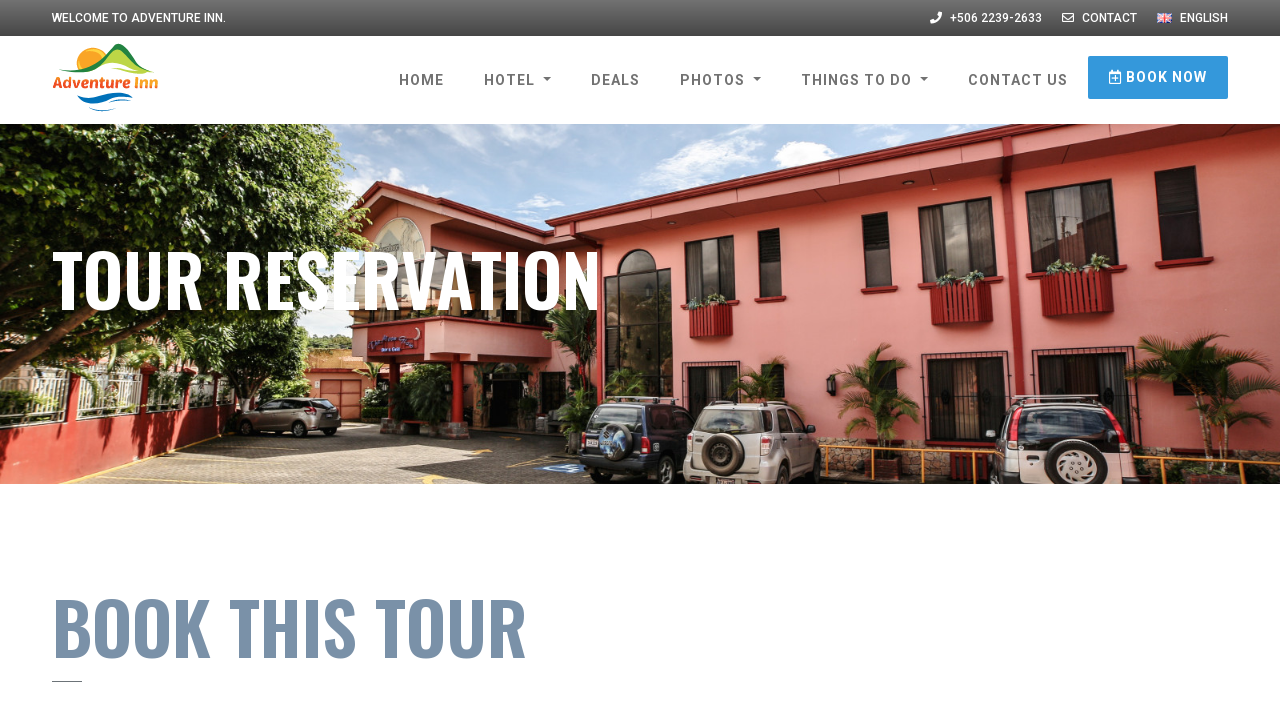

--- FILE ---
content_type: text/html; charset=UTF-8
request_url: https://www.adventure-inn.com/tours/tortuguero-pachira-lodge-3-days-2-nights-package/reserve
body_size: 7576
content:
<!doctype html>
<html lang="en">

<head>
  <meta charset="utf-8">
  <meta content="IE=edge" http-equiv="X-UA-Compatible">
  <meta name="viewport" content="width=device-width, initial-scale=1, maximum-scale=2">
  <!-- ========== SEO ========== -->
  <title>Tour reservation - Adventure Inn Hotel, Costa Rica</title>

  <meta content="" name="author">
  <!-- ========== FAVICON ========== -->
  <link rel="apple-touch-icon" href="https://www.adventure-inn.com/themes/adventure-inn-website-theme/assets/images/favicon-apple-touch.svg" />
  <link rel="icon" href="https://www.adventure-inn.com/themes/adventure-inn-website-theme/assets/images/favicon.svg">
  <!-- ========== STYLESHEETS ========== -->
  <link href="https://cdn.jsdelivr.net/npm/bootstrap@5.1.3/dist/css/bootstrap.min.css" rel="stylesheet"
    integrity="sha384-1BmE4kWBq78iYhFldvKuhfTAU6auU8tT94WrHftjDbrCEXSU1oBoqyl2QvZ6jIW3" crossorigin="anonymous">
  <link rel="stylesheet" href="https://www.adventure-inn.com/themes/adventure-inn-website-theme/assets/vendor/jQuery.mmenu-7.2.2/jquery.mmenu.all.css">
  <link rel="stylesheet" href="https://www.adventure-inn.com/themes/adventure-inn-website-theme/assets/vendor/animate.css-3.7.0/animate.min.css">

  <!-- ========== ICON FONTS ========== -->
  <link rel="stylesheet" href="https://www.adventure-inn.com/themes/adventure-inn-website-theme/assets/vendor/fontawesome-free-5.11.2-web/css/all.min.css">
  <!-- ========== GOOGLE FONTS ========== -->
  <link href="https://fonts.googleapis.com/css?family=Oswald:400,500,600,700%7CRoboto:100,300,400,400i,500,700"
  rel="stylesheet">
      <link rel="alternate" hreflang="en" href="https://www.adventure-inn.com/tours/tortuguero-pachira-lodge-3-days-2-nights-package/reserve" />
    <link rel="alternate" hreflang="es" href="https://www.adventure-inn.com/es/excursiones/tortuguero-pachira-lodge-3-days-2-nights-package/reservar" />

  <link rel="stylesheet" href="https://www.adventure-inn.com/combine/b01f9c0d0ebffcdda73f5603c6820ed2-1736316307">
<link rel="stylesheet" href="https://www.adventure-inn.com/themes/adventure-inn-website-theme/assets/vendor/PickMeUp-3.1.3/css/pickmeup.css">
<link rel="stylesheet" href="https://www.adventure-inn.com/plugins/multiwebinc/internationaltelephoneinput/assets/css/intlTelInput.min.css">
  <link rel="stylesheet" href="https://www.adventure-inn.com/themes/adventure-inn-website-theme/assets/css/responsive.css">
</head>

<body>
  <a href="#main" id="skip-to-main-content-link">Skip to main content</a>
  <!-- ========== PRELOADER ========== -->
  <div class="loader loader3">
    <div class="loader-inner">
      <div class="spin row">
        <span></span>
        <div class="col align-self-center">
          <img src="https://www.adventure-inn.com/themes/adventure-inn-website-theme/assets/images/logo.svg" class="animated infinite pulse slow"
            alt="Adventure Inn Hotel logo">
        </div>
      </div>
    </div>
  </div>
  <!-- ========== MOBILE MENU ========== -->
  <nav id="mobile-menu"></nav>
  <!-- ========== WRAPPER ========== -->
  <div class="wrapper">
    <!-- ========== TOP MENU ========== -->
    <div class="topbar gradient" role="banner">
      <div class="container">
        <div class="welcome-mssg">
          Welcome to Adventure Inn.
        </div>
        <div class="top-right-menu">
          <ul class="top-menu">
            <li class="d-none d-md-inline">
              <a href="tel:+506-2239-2633">
                <i class="fa fa-phone"></i> +506 2239-2633
              </a>
            </li>
            <li class="d-none d-md-inline">
              <a href="https://www.adventure-inn.com/contact">
                <i class="far fa-envelope "></i> Contact
              </a>
            </li>
            <li class="language-menu">
	<a class="active-language">
		<img src="https://www.adventure-inn.com/themes/adventure-inn-website-theme/assets/images/icons/flags/en.png" alt="English">
		English
	</a>

	<ul class="languages">
														<li class="language">
					<a href="https://www.adventure-inn.com/es/excursiones/tortuguero-pachira-lodge-3-days-2-nights-package/reservar">
						<img src="https://www.adventure-inn.com/themes/adventure-inn-website-theme/assets/images/icons/flags/es.png" alt="Español">
						Español
					</a>
				</li>
						</ul>
</li>

          </ul>
        </div>
      </div>
    </div>
    <!-- ========== HEADER ========== -->
    <header class="horizontal-header sticky-header" data-menutoggle="1200">
      <div class="container">
        <!-- BRAND -->
        <div class="brand">
          <div class="logo">
            <a href="https://www.adventure-inn.com">
              <img src="https://www.adventure-inn.com/themes/adventure-inn-website-theme/assets/images/logo.svg" alt="Hotel Himara">
            </a>
          </div>
        </div>
        <!-- MOBILE MENU BUTTON -->
        <div id="toggle-menu-button" class="toggle-menu-button">
          <div class="hamburger">
            <span class="line"></span>
            <span class="line"></span>
            <span class="line"></span>
          </div>
          <div class="title closed">Menu</div>
        </div>
        <!-- MAIN MENU -->
        <nav id="main-menu" class="main-menu">
          <ul class="menu">
            <li
            class="menu-item 
            
            "
        >
            <a
                class="                "
                                href="https://www.adventure-inn.com"
                                
            >
                
                <span class="item-title">Home</span>

                            </a>

                    </li>
            <li
            class="menu-item 
            dropdown
            "
        >
            <a
                class="dropdown-toggle                "
                data-toggle="dropdown"                                
            >
                
                <span class="item-title">Hotel</span>

                <span class="caret"></span>            </a>

                            <ul class="submenu">
            <li
            class="menu-item 
            
            "
        >
            <a
                class="                "
                                href="https://www.adventure-inn.com/hotel"
                                
            >
                
                <span class="item-title">About the hotel</span>

                            </a>

                    </li>
            <li
            class="menu-item 
            
            "
        >
            <a
                class="                "
                                href="https://www.adventure-inn.com/rooms"
                                
            >
                
                <span class="item-title">Our rooms</span>

                            </a>

                    </li>
            <li
            class="menu-item 
            
            "
        >
            <a
                class="                "
                                href="https://www.adventure-inn.com/restaurant"
                                
            >
                
                <span class="item-title">Our Restaurant</span>

                            </a>

                    </li>
            <li
            class="menu-item 
            
            "
        >
            <a
                class="                "
                                href="https://www.adventure-inn.com/map"
                                
            >
                
                <span class="item-title">Location and map</span>

                            </a>

                    </li>
            <li
            class="menu-item 
            
            "
        >
            <a
                class="                "
                                href="https://www.adventure-inn.com/shuttle"
                                
            >
                
                <span class="item-title">Free airport shuttles</span>

                            </a>

                    </li>
            <li
            class="menu-item 
            
            "
        >
            <a
                class="                "
                                href="https://www.adventure-inn.com/blog"
                                
            >
                
                <span class="item-title">Adventure Inn Blog</span>

                            </a>

                    </li>
    </ul>                    </li>
            <li
            class="menu-item 
            
            "
        >
            <a
                class="                "
                                href="https://www.adventure-inn.com/deals"
                                
            >
                
                <span class="item-title">Deals</span>

                            </a>

                    </li>
            <li
            class="menu-item 
            dropdown
            "
        >
            <a
                class="dropdown-toggle                "
                data-toggle="dropdown"                                
            >
                
                <span class="item-title">Photos</span>

                <span class="caret"></span>            </a>

                            <ul class="submenu">
            <li
            class="menu-item 
            
            "
        >
            <a
                class="                "
                                href="https://www.adventure-inn.com/photos/virtual-tour"
                                
            >
                
                <span class="item-title">360° Virtual tour</span>

                            </a>

                    </li>
            <li
            class="menu-item 
            
            "
        >
            <a
                class="                "
                                href="https://www.adventure-inn.com/photos"
                                
            >
                
                <span class="item-title">Photos of Adventure Inn</span>

                            </a>

                    </li>
    </ul>                    </li>
            <li
            class="menu-item 
            dropdown
            "
        >
            <a
                class="dropdown-toggle                "
                data-toggle="dropdown"                                
            >
                
                <span class="item-title">Things to do</span>

                <span class="caret"></span>            </a>

                            <ul class="submenu">
            <li
            class="menu-item 
            
            "
        >
            <a
                class="                "
                                href="https://www.adventure-inn.com/packages"
                                
            >
                
                <span class="item-title">Packages</span>

                            </a>

                    </li>
            <li
            class="menu-item 
            
            "
        >
            <a
                class="                "
                                href="https://www.adventure-inn.com/tours"
                                
            >
                
                <span class="item-title">Day tours</span>

                            </a>

                    </li>
            <li
            class="menu-item 
            
            "
        >
            <a
                class="                "
                                href="https://www.adventure-inn.com/cars"
                                
            >
                
                <span class="item-title">Car rentals</span>

                            </a>

                    </li>
            <li
            class="menu-item 
            
            "
        >
            <a
                class="                "
                                href="https://www.adventure-inn.com/transfers"
                                
            >
                
                <span class="item-title">Shuttles around Costa Rica</span>

                            </a>

                    </li>
    </ul>                    </li>
            <li
            class="menu-item 
            
            "
        >
            <a
                class="                "
                                href="https://www.adventure-inn.com/contact"
                                
            >
                
                <span class="item-title">Contact Us</span>

                            </a>

                    </li>
            <li
            class="menu-item 
            
            menu-btn"
        >
            <a
                class="                btn"
                                href="https://book.adventure-inn.com?lang=en"                target="_blank"
            >
                                    <i class="far fa-calendar-plus"></i>
                
                <span class="item-title">Book Now</span>

                            </a>

                    </li>
    </ul>        </nav>
      </div>
    </header>

    <div id="main"></div>
    <div class="page-title position-relative bg-static" role="region" aria-label="Tour reservation">
            <img
  class=""
  src="/storage/app/resized/afb/ce5/87c/1U4A2535_resized_afbce587c80aa7ab87907d98e023cada2c8832b4.jpg"
  srcset="
    /storage/app/resized/a18/46f/0a0/1U4A2535_resized_a1846f0a0bc5a7bf1257df89c5bac49ed19abebe.jpg 500w     , /storage/app/resized/579/8a9/e81/1U4A2535_resized_5798a9e81b8e925e567021d0db102b35d2f4d74b.jpg 768w     , /storage/app/resized/afb/ce5/87c/1U4A2535_resized_afbce587c80aa7ab87907d98e023cada2c8832b4.jpg 1200w     , /storage/app/resized/995/eb8/af7/1U4A2535_resized_995eb8af762ff3deb6670deab2b88cc45747e190.jpg 1600w     , /storage/app/resized/2ed/f3b/ef8/1U4A2535_resized_2edf3bef80278b6121137332457efe354b7a04c6.jpg 2000w     , /storage/app/resized/871/082/60c/1U4A2535_resized_87108260c30aeb9dd7e8d6765b2b24635c23dbf6.jpg 2500w     , /storage/app/media/hotel/1U4A2535.jpg 5760w "
    alt=""
  data-original-width="5760"
>        <div class="container">
        <div class="inner">
            <h1 class="mb-5">Tour reservation</h1>

        </div>
    </div>
</div>

<div class="container">
    </div>
<main class="tour-reservation-page">
    <div class="container">
        <div class="section-title">
            <h4>Book this tour</h4>
        </div>

        <form id="tour-reservation-form" class="tour-reservation-form row" data-request="tourReservation::onSubmitReservation" data-request-validate data-request-complete="recaptchaV3FailoverOnError(data);">
    <input name="_token" type="hidden" value="3Ic8tMSquAYm6dpaNGgwPUpqQGUXAP0jJFg57d6B">
    <div class="col-12">
        <h1>Tortuguero - Pachira Lodge 3 days / 2 nights Package</h1>
        <div id="tourReservation_forms_flash"></div>
        <div class="alert alert-danger" style="visibility: hidden" data-validate-error>
            <ul>
                <li data-message></li>
            </ul>
        </div>
    </div>
    <div class="col">
        <hr>
        <p>Fields marked with (<span class="required-asterisk">*</span>) are required</p>

        <div class="row">
            <div class="col-lg-4">
                <div class="form-group required">
                    <label for="date">Tour date</label>
                    <div class="input-group">
                        <span class="input-group-text">
                            <i class="fas fa-calendar-alt fa-fw"></i>
                        </span>
                        <input type="text" class="datepicker form-control" id="date" name="date" placeholder="Tour date" required autocomplete="off">
                    </div>
                    <div class="form-error-message" data-validate-for="date"></div>
                </div>
            </div>
            <div class="col-sm-6 col-lg-4">
                <div class="form-group required">
                    <label for="adults">Adults</label>
                    <input type="number" min="1" max="100" class="form-control" id="adults" name="adults" placeholder="Adults" value="" required>
                    <div class="form-error-message" data-validate-for="adults"></div>
                </div>
            </div>

            <div class="col-sm-6 col-lg-4">
                <div class="form-group required">
                    <label for="children">Children</label>
                    <input type="number" min="0" max="50" class="form-control" id="children" name="children" placeholder="Children" value="0" required>
                    <div class="form-error-message" data-validate-for="children"></div>
                </div>
            </div>
        </div>

        <div class="row" id="child-ages">
                    </div>
        <div class="col-6 col-sm-4 col-lg-3 d-none" id="child-age-example">
            <div class="form-group required">
                <label></label>
                <input type="number" min="0" max="17" class="form-control" placeholder="">
                <div class="form-error-message" data-validate-for="child_ages"></div>
            </div>
        </div>

        <div class="row">
            <div class="col-12 col-md-6">
                <div class="form-group required">
                    <label for="name">Full name</label>
                    <input type="text" id="name" name="name" class="form-control" placeholder="Full name" value="" required>
                    <div class="form-error-message" data-validate-for="name"></div>
                </div>
            </div>
            <div class="col-12 col-md-6">
                <div class="form-group">
                    <label for="phone">Phone number</label>
                    <input type="tel" id="intl_phone_telephoneInput697d25c1df256" name="" class="form-control" value="" >
    <div class="form-error-message" data-validate-for="phone" id="intl-phone-error"></div>

<script>
    window.addEventListener('DOMContentLoaded', function() {
        const telInput = document.querySelector("#intl_phone_telephoneInput697d25c1df256");

        var settings = {
            allowDropdown: true,
            autoHideDialCode: true,
            autoPlaceholder: "polite",
            customContainer: "",
            excludeCountries: [],
            formatOnDisplay: true,
            geoIp: true,
            hiddenInput: "phone",
            initialCountry: "",
            nationalMode: true,
            onlyCountries: [],
            placeholderNumberType: "MOBILE",
            preferredCountries: ["us","ca","gb"],
            separateDialCode: true
        };

                    if (settings.geoIp) {
                settings.initialCountry = "auto";
                settings.geoIpLookup = function(success, failure) {
                    $.get("https://ipinfo.io", function() {}, "jsonp").always(function(resp) {
                        var countryCode = (resp && resp.country) ? resp.country : "";
                        success(countryCode);
                    });
                };
            }
        

        var iti = window.intlTelInput(
            telInput,
            settings
        );

        
            telInput.addEventListener('keyup', formatIntlTelInput);
            telInput.addEventListener('change', formatIntlTelInput);

            function formatIntlTelInput() {
                if (typeof intlTelInputUtils !== 'undefined') { // utils are lazy loaded, so must check
                    var currentText = iti.getNumber(intlTelInputUtils.numberFormat.E164);
                    if (typeof currentText === 'string') { // sometimes the currentText is an object :)
                        iti.setNumber(currentText); // will autoformat because of formatOnDisplay=true
                    }
                }
            }
        
                    var errorMsg = document.querySelector("#intl-phone-error");
            var errorMap = [ "Invalid number", "Invalid country code", "Too short", "Too long", "Invalid number" ];
            var reset = function() {
                telInput.classList.remove("error");
                errorMsg.innerHTML = "";
                errorMsg.classList.remove("visible");
            };

            telInput.addEventListener('blur', function() {
                reset();
                if (telInput.value.trim()) {
                    if (!iti.isValidNumber()) {
                        telInput.classList.add("error");
                        var errorCode = iti.getValidationError();
                        console.log(errorCode)
                        errorMsg.innerHTML = errorMap[errorCode];
                        errorMsg.classList.add("visible");
                    }
                }
            });
            });
</script>                </div>
            </div>
        </div>

        <div class="row">
            <div class="col-12 col-md-6">
                <div class="form-group required">
                    <label for="email">Email</label>
                    <input type="email" id="email" name="email" class="form-control" placeholder="Email" value="" required>
                    <div class="form-error-message" data-validate-for="email"></div>
                </div>
            </div>
            <div class="col-12 col-md-6">
                <div class="form-group required">
                    <label for="email-verify">Email (verify)</label>
                    <input type="email" id="email-verify" name="email-verify" class="form-control" placeholder="Email (verify)" value="" required>
                    <div class="form-error-message" data-validate-for="email-verify"></div>
                </div>
            </div>
        </div>

        <div class="row">
            <div class="col">
                <div class="form-group">
                    <label for="reservation_number">Adventure Inn confirmation number (if applicable)</label>
                    <input type="text" id="reservation_number" name="reservation_number" class="form-control" placeholder="Reservation number" value="">
                    <small class="form-text text-muted">Room reservations are <b>not</b> required to book a tour. If you haven't booked a room, please leave this blank.</small>
                </div>
            </div>
        </div>

        <div class="form-group">
            <label for="comments">Additional comments</label>
            <textarea id="comments" name="comments" rows="6" class="form-control" placeholder="Additional comments"></textarea>
            <div class="form-error-comments" data-validate-for="comments"></div>
        </div>


        <div class="form-group mt-5">
            <button type="submit" class="btn btn-default btn-lg" data-attach-loading>
                Book this tour
            </button>
            
<div class="form-error-message" data-validate-for="g-recaptcha-response"></div>
<input type="hidden" name="g-recaptcha-response" id="g-recaptcha-response" value="">

    <div id="recaptcha_v2"></div>
        <script>
        var v2_widget_id;

        // If reCAPTCHA v3 response fails, allow user to solve a v2 checkbox
        // to submit the form
        function recaptchaV3FailoverOnError(data) {
            if (typeof data === "object"
                && (
                    data?.responseJSON.X_OCTOBER_ERROR_FIELDS?.hasOwnProperty("g-recaptcha-response")
                    || data?.responseJSON.X_WINTER_ERROR_FIELDS?.hasOwnProperty("g-recaptcha-response")
                )
            ) {
                // Render recaptcha v2 checkbox
                if (!v2_widget_id) {
                    // Remove #g-recaptcha-response element to prevent a conflict
                    var v3_response = document.getElementById("g-recaptcha-response");
                    v3_response.parentNode.removeChild(v3_response);

                    grecaptcha.ready(() => {
                        v2_widget_id = grecaptcha.render('recaptcha_v2', {
                            'sitekey' : '6LdAWRssAAAAAEQ5SfJYaNe0rG9NrjpWdCVjdxLa',
                            'theme': "light"
                        });
                    });
                }
                // v2 widget is alrady there, so reset it
                else {
                    grecaptcha.reset(v2_widget_id);
                }
            }
            // No errors occurred, so reset token/widget to be able to resubmit the form
            else {
                if (v2_widget_id) {
                    grecaptcha.reset(v2_widget_id);
                }
                else {
                    getRecaptchaToken();
                }
            }
        }

        if (typeof document.getElementById("g-recaptcha-response").closest !== undefined
            && document.getElementById("g-recaptcha-response").closest("form")
            && !document.getElementById("g-recaptcha-response").closest("form").getAttribute("data-request-complete")
        ) {
            console.error("<form> element missing data-request-complete property. Add data-request-complete=\"recaptchaV3FailoverOnError(data);\" to use reCAPTCHA v2 on v3 failure.");
        }
    </script>
        </div>

        <div class="row">
            <div class="col">
                <div>
                    <small>
                        This site is protected by reCAPTCHA and the Google <a href="https://policies.google.com/privacy">Privacy Policy</a> and <a href="https://policies.google.com/terms">Terms of Service</a> apply.                    </small>
                </div>
            </div>
        </div>
    </div>
</form>
    </div>
</main>
    <!-- ========== FOOTER ========== -->
    <footer class="dark">
      <div class="footer-widgets">
        <div class="container">
          <div class="row">
            <!-- WIDGET -->
            <div class="col-md-3">
              <div class="footer-widget">
                <img src="https://www.adventure-inn.com/themes/adventure-inn-website-theme/assets/images/logo.svg" class="footer-logo" alt="Hotel Himara">
                <div class="inner">
                  <a href="https://www.tripadvisor.com/Hotel_Review-g309293-d552320-Reviews-Adventure_Inn-San_Jose_San_Jose_Metro_Province_of_San_Jose.html"
                    target="_blank">
                    <div class="tripadvisor-banner">
                      <span class="review">TripAdvisor</span>
                      <img src="/storage/app/resized/698/ace/4d0/tripadvisor_resized_698ace4d0674d8631f37b41810e004ef87ef8948.png" alt="Image">
                    </div>
                  </a>
                </div>
              </div>
            </div>
            <!-- WIDGET -->
            <div class="col-md-3">
              <div class="footer-widget">
                <h3>Recent posts</h3>
                <div class="inner">
                  <ul class="latest-posts">
                                        <li>
                      <a href="https://www.adventure-inn.com/blog/posts/costa-rica-may-best-option-survival">Costa Rica may be your best option for survival</a>
                    </li>
                                        <li>
                      <a href="https://www.adventure-inn.com/blog/posts/highlights-costa-ricas-caribbean-coast">Highlights of Costa Rica&#039;s Caribbean Coast</a>
                    </li>
                                        <li>
                      <a href="https://www.adventure-inn.com/blog/posts/avoid-the-rainy-season-why">Avoid the rainy season - Why?</a>
                    </li>
                                        <li>
                      <a href="https://www.adventure-inn.com/blog/posts/cats-and-costa-rica-dont-mix-well">Cats and Costa Rica Don&#039;t Mix Well</a>
                    </li>
                                        <li>
                      <a href="https://www.adventure-inn.com/blog/posts/inconvenienced-on-your-vacation">Inconvenienced on your vacation</a>
                    </li>
                                      </ul>
                </div>
              </div>
            </div>
            <!-- WIDGET -->
            <div class="col-md-3">
              <div class="footer-widget">
                <h3>Quick links</h3>
                <div class="inner">
                  <ul class="useful-links">
                    <li>
                      <a href="https://www.adventure-inn.com/contact">
                        Contact us
                      </a>
                    </li>
                    <li>
                      <a href="https://www.adventure-inn.com/map">
                        Location
                      </a>
                    </li>
                    <li>
                      <a href="https://www.adventure-inn.com/shuttle">
                        Free airport shuttles
                      </a>
                    </li>
                    <li>
                      <a href="https://www.adventure-inn.com/blog">
                        Blog
                      </a>
                    </li>
                    <li>
                      <a href="https://www.adventure-inn.com/national-convention-center">
                        Costa Rica Convention Center
                      </a>
                    </li>
                    <li>
                      <a href="https://www.adventure-inn.com/accessibility">
                        Accessibility statement
                      </a>
                    </li>
                    <li>
                      <a href="https://www.adventure-inn.com/promo-code">
                        SAVE12 promotion
                      </a>
                    </li>
                  </ul>
                </div>
              </div>
            </div>
            <!-- WIDGET -->
            <div class="col-md-3">
              <div class="footer-widget">
                <h3>Info</h3>
                <div class="inner">
                  <ul class="contact-details">
                    <li>
                      <i class="fa fa-map-marker" aria-hidden="true"></i>
                      100 meters east of Los Arcos, San José, Costa Rica
                    </li>
                    <li>
                      <a href="tel:+506-2239-2633">
                        <i class="fa fa-phone" aria-hidden="true"></i>
                        Phone: +506 2239 2633
                      </a>
                    </li>
                    <li>
                      <a href="https://www.adventure-inn.com">
                        <i class="fa fa-globe"></i>
                        www.adventure-inn.com
                      </a>
                    </li>
                  </ul>
                </div>


                <div class="social-media mt-2">
                  <a
                class="facebook"
                data-original-title="Facebook"
                data-toggle="tooltip" href="https://www.facebook.com/adventureinn"
                                    rel="nofollow"
                                                    target="_blank"
                                aria-label="View our profile on Facebook"
            ><i class="fab fa-facebook"></i></a><a
                class="twitter"
                data-original-title="Twitter"
                data-toggle="tooltip" href="https://twitter.com/adventureinncr"
                                    rel="nofollow"
                                                    target="_blank"
                                aria-label="View our profile on Twitter"
            ><i class="fab fa-twitter"></i></a><a
                class="instagram"
                data-original-title="Instagram"
                data-toggle="tooltip" href="https://www.instagram.com/adventureinnhotel/"
                                    rel="nofollow"
                                                    target="_blank"
                                aria-label="View our profile on Instagram"
            ><i class="fab fa-instagram"></i></a><a
                class="tripadvisor"
                data-original-title="TripAdvisor"
                data-toggle="tooltip" href="https://www.tripadvisor.com/Hotel_Review-g309293-d552320-Reviews-Adventure_Inn-San_Jose_San_Jose_Metro_Province_of_San_Jose.html"
                                    rel="nofollow"
                                                    target="_blank"
                                aria-label="View our profile on TripAdvisor"
            ><i class="fab fa-tripadvisor"></i></a>                </div>
              </div>
            </div>
          </div>
        </div>
      </div>
      <!-- SUBFOOTER -->
      <div class="subfooter">
        <div class="container">
          <div class="row">
            <div class="col">
              <div class="copyrights">
                &copy; 2026 Adventure Inn Hotel
              </div>
            </div>
            <div class="col">
              <div class="copyrights">
                <small>
                  This site is protected by reCAPTCHA and the Google <a href="https://policies.google.com/privacy">Privacy Policy</a> and <a href="https://policies.google.com/terms">Terms of Service</a> apply.                </small>
              </div>
            </div>
          </div>
        </div>
      </div>
    </footer>
  </div>


  <!-- ========== JAVASCRIPT ========== -->

  <script src="https://www.adventure-inn.com/themes/adventure-inn-website-theme/assets/vendor/jquery/jquery-3.3.1.min.js"></script>
  <script src="https://cdn.jsdelivr.net/npm/bootstrap@5.1.3/dist/js/bootstrap.bundle.min.js"
    integrity="sha384-ka7Sk0Gln4gmtz2MlQnikT1wXgYsOg+OMhuP+IlRH9sENBO0LRn5q+8nbTov4+1p"
    crossorigin="anonymous"></script>
  <!-- <script defer src="https://www.adventure-inn.com/themes/adventure-inn-website-theme/assets/vendor/fontawesome-free-5.11.2-web/js/all.js"></script> -->
  <script defer src="https://www.adventure-inn.com/themes/adventure-inn-website-theme/assets/vendor/jQuery.mmenu-7.2.2/jquery.mmenu.all.js"></script>

  <!-- TODO: Add only to pages that use wow animations -->
  <script defer src="https://www.adventure-inn.com/themes/adventure-inn-website-theme/assets/vendor/wow.js-1.1.3/wow.min.js"></script>

  <!-- TODO: Add to tours page -->
  <script defer src="https://www.adventure-inn.com/themes/adventure-inn-website-theme/assets/vendor/isotope-3.0.6/isotope.pkgd.min.js"></script>

  <!-- TODO: Not sure if we need these -->
  <script defer src="https://www.adventure-inn.com/themes/adventure-inn-website-theme/assets/vendor/imagesloaded-4.1.4/imagesloaded.pkgd.min.js"></script>

  <!-- TODO: Things I probably don't need -->
  <script defer src="https://www.adventure-inn.com/themes/adventure-inn-website-theme/assets/vendor/jquery.inview-1.1.2/jquery.inview.min.js"></script>

  <script src="https://www.adventure-inn.com/themes/adventure-inn-website-theme/assets/javascript/app.js"></script>

  <script data-account="Rb45NLgTDp" src="https://cdn.userway.org/widget.js"></script>
  <script src="https://www.adventure-inn.com/modules/system/assets/js/framework.combined-min.js?v=1.2.3"></script>
<link rel="stylesheet" property="stylesheet" href="https://www.adventure-inn.com/modules/system/assets/css/framework.extras-min.css?v=1.2.3">
  <script src="https://www.adventure-inn.com/themes/adventure-inn-website-theme/assets/vendor/PickMeUp-3.1.3/js/pickmeup.js"></script>
<script src="https://www.adventure-inn.com/themes/adventure-inn-website-theme/assets/vendor/PickMeUp-3.1.3/js/jquery.pickmeup.twitter-bootstrap.js"></script>
<script src="https://www.adventure-inn.com/plugins/multiwebinc/internationaltelephoneinput/assets/js/intlTelInput.min.js"></script>
<script src="https://www.adventure-inn.com/plugins/multiwebinc/internationaltelephoneinput/assets/js/utils.js"></script>

  <!-- Messenger Chat Plugin Code -->
  <div id="fb-root"></div>

  <!-- Your Chat Plugin code -->
  <div id="fb-customer-chat" class="fb-customerchat"></div>

  <script>
    var chatbox = document.getElementById('fb-customer-chat');
    chatbox.setAttribute("page_id", "168413886521377");
    chatbox.setAttribute("attribution", "biz_inbox");
  </script>

  <!-- Your SDK code -->
  <script>
    window.fbAsyncInit = function() {
      FB.init({
        xfbml            : true,
        version          : 'v12.0'
      });
    };

    (function(d, s, id) {
      var js, fjs = d.getElementsByTagName(s)[0];
      if (d.getElementById(id)) return;
      js = d.createElement(s); js.id = id;
      js.src = 'https://connect.facebook.net/en_US/sdk/xfbml.customerchat.js';
      fjs.parentNode.insertBefore(js, fjs);
    }(document, 'script', 'facebook-jssdk'));
  </script>

  
    <script src="https://www.recaptcha.net/recaptcha/api.js?render=explicit&amp;onload=getRecaptchaToken"></script>

<script>
    function getRecaptchaToken() {
                var clientId = grecaptcha.render({
            'sitekey': '6LeGUxssAAAAAG_lqwz6LEMaplreZjcR6QNK2GiY',
            'badge': "bottomright",
            'theme': "dark",
            'size': 'invisible'
        });

        grecaptcha.ready(function() {
            grecaptcha.execute(clientId, {action: "allpages"})
                .then(function(token) {
                    document.getElementById('g-recaptcha-response').value = token;
                });
        });
    }

    // Get recaptcha token once on page load, then reload it every two
    // minutes to prevent it from timing out if the user is filling out
    // a form.
    window.setInterval(getRecaptchaToken, 120000);
</script>

<script defer src="https://static.cloudflareinsights.com/beacon.min.js/vcd15cbe7772f49c399c6a5babf22c1241717689176015" integrity="sha512-ZpsOmlRQV6y907TI0dKBHq9Md29nnaEIPlkf84rnaERnq6zvWvPUqr2ft8M1aS28oN72PdrCzSjY4U6VaAw1EQ==" data-cf-beacon='{"version":"2024.11.0","token":"f3ae63059f754fe1bed593dac20c6439","r":1,"server_timing":{"name":{"cfCacheStatus":true,"cfEdge":true,"cfExtPri":true,"cfL4":true,"cfOrigin":true,"cfSpeedBrain":true},"location_startswith":null}}' crossorigin="anonymous"></script>
</body>

</html>

--- FILE ---
content_type: text/css; charset=UTF-8
request_url: https://www.adventure-inn.com/combine/b01f9c0d0ebffcdda73f5603c6820ed2-1736316307
body_size: 13087
content:
*{margin:0;padding:0}body{background:#fff;font-weight:400;font-family:'Roboto',sans-serif;line-height:2rem;color:#6c7378}body.dark{background:#232628}body.has-vertical-header{overflow-x:hidden}body.has-vertical-header .wrapper{margin-left:100px}body.has-vertical-header-open .wrapper{margin-left:280px}body.has-vertical-header .wrapper{-webkit-transition:.4s;transition:.4s}::selection,::-moz-selection,*::-moz-selection{background:#edcb9a;color:#7d5a27}figure{margin:0}ul,li{margin:0;padding:0}main{padding:100px 0}h1,h2,h3,h4,h5,h6,button{font-weight:600}a{-webkit-transition:all 0.2s ease-out;transition:all 0.2s ease-out;text-decoration:none}a:hover,a:focus,a:link{text-decoration:underline}a:hover,a:focus{outline:none;background:none} #skip-to-main-content-link{position:absolute;background:white;left:-9999px;color:#000;z-index:100000;border:5px solid #edcb9a;padding:1rem;font-size:1.5rem;box-shadow:0 0 9px 0 black}
#skip-to-main-content-link:focus{top:1rem;left:1rem}.uppercase{text-transform:uppercase}.color-overlay,.color-overlay-hover{position:relative}.color-overlay *,.color-overlay-hover *{z-index:99}.color-overlay:after,.color-overlay-hover:after,.color-slider .slotholder:after{width:100%;height:100%;content:"";position:absolute;left:0;top:0;pointer-events:none;background:#333;opacity:0;-webkit-transition:.4s;transition:.4s}.color-overlay:after,.color-overlay-hover:hover:after,.color-slider .slotholder:after{opacity:.3}.icon-badge{color:#f9a526;top:-50%;margin-left:0.5rem;pointer-events:none}.link-icon,.image-icon{position:relative}.link-icon:before,.image-icon:before{position:absolute;top:calc(50% - 18px);right:calc(50% - 18px);width:36px;height:36px;background:#fff;border-radius:3px;text-align:center;line-height:36px;color:#a4a4a4;z-index:99;font-size:18px;opacity:0;-webkit-transition:.5s;transition:.5s;pointer-events:none;font-family:"Font Awesome 5 Free";font-weight:900}.link-icon.sm:before,.image-icon.sm:before,.instgram.sm:before{top:calc(50% - 13px);right:calc(50% - 13px);width:26px;height:26px;border-radius:2px;line-height:26px;font-size:12px}.link-icon:before{content:"\f0c1"}.image-icon:before{content:"\f31e"}
.image-icon img{-webkit-transition:all 0.3s;transition:all 0.3s;max-width:100%}
.image-icon:hover img{-webkit-transform:scale(1.1);transform:scale(1.05);opacity:0.9}.link-icon:hover:before,.image-icon:hover:before{opacity:.8}.form-group{margin-bottom:30px}.form-group.required label:not(.form-check-label):not(.custom-control-label){font-weight:bold;font-size:1.1rem}.form-group.required label:not(.form-check-label):not(.custom-control-label):not(.no-asterisk):after{content:"*";color:#ed0000;margin-left:2px}
.required-asterisk{color:#ed0000}
.form-group .form-check-label,.form-group .custom-control-label{cursor:pointer}
.form-check-input{margin-top:0}.form-error-message{color:#dc3545}label{color:#6c7378;font-size:14px}label a{margin-left:5px;color:#6c7378}.form-control:not(textarea),.form-control[readonly]:not(textarea){background:#f7f8f9;height:45px;border-radius:0;padding:10px;color:#717171;outline:none;-webkit-box-shadow:none;box-shadow:none;-webkit-transition:.5s;transition:.5s;font-size:13px;line-height:25px;font-weight:400;font-style:normal}.form-control:not(.is-invalid){border:1px solid #b3b3b3}.form-control:not(select){padding:0 14px}.form-control:focus{background:#e6e6e6;outline:none;-webkit-box-shadow:none;box-shadow:none;border-color:#e3e3e3}textarea{max-width:100%}::-webkit-input-placeholder{color:#afafaf !important;font-weight:400}:-moz-placeholder{color:#afafaf !important;font-weight:400}::-moz-placeholder{color:#afafaf !important;font-weight:400}:-ms-input-placeholder{color:#afafaf !important;font-weight:400}.slider{position:relative;max-width:100%}.tooltip.show{opacity:1}.tooltip-inner{background:#4280ab;box-shadow:3px 3px 14px #0007a}
.bs-tooltip-top .tooltip-arrow::before{border-top-color:#4280ab}
.bs-tooltip-bottom .tooltip-arrow::before{border-bottom-color:#4280ab}
.bs-tooltip-start .tooltip-arrow::before{border-left-color:#4280ab}
.bs-tooltip-end .tooltip-arrow::before{border-right-color:#4280ab}.pagination{width:100%;margin-top:100px;background:#f7f8f9;border:1px solid #f4f5f6;border-radius:2px;text-align:center}.pagination ul{list-style:none;padding:15px 0;margin:0 auto}.pagination ul li{display:inline-block;margin-right:25px}.pagination ul li:last-child{margin-right:0}.pagination ul li a{background:#fff;border:1px solid #e3e3e3;color:#afafaf;display:inline-block;font-size:13px;line-height:40px;height:40px;min-width:40px;border-radius:20px;padding:0 11px;text-align:center}.pagination ul li a:hover{background:#e3e3e3;border-color:#e3e3e3;color:#FFF;-webkit-box-shadow:none;box-shadow:none}.btn{background:#3498db;color:#fff;letter-spacing:0.5px;font-size:15px;font-weight:700;text-transform:uppercase;border-radius:2px;padding:10px 20px;-webkit-appearance:none;-webkit-transition:.5s;transition:.5s}.btn:hover,.btn:focus,.btn:active{background:#2773a7;cursor:pointer;color:#fff;outline:none !important;-webkit-box-shadow:none !important;box-shadow:none !important}.btn:not(.mm-listitem__text):not(.view-all):not(.go-back):hover{transform:translateY(-2px)}.btn.btn-gray{background:#d7d8d9;color:#5e5e5e}.btn.btn-gray:hover,.btn.btn-gray:focus,.btn.btn-gray:active{background:#d7d8d9}.btn.btn-dark{background:#444}.btn.btn-dark:hover,.btn.btn-dark:focus,.btn.btn-dark:active{background:#222;border-color:#222}.btn.btn-blue{background:#1dc1f8;color:#fff}.btn.btn-blue:hover,.btn.btn-blue:focus,.btn.btn-blue:active{background:#1aadde}.btn.btn-lg{padding:14px 22px;font-size:22px}.btn.btn-sm{padding:7px 18px;font-size:14px}.btn.btn-xs{padding:5px 10px;font-size:10px}.btn.btn-rounded{border-radius:50px}.btn.btn-no-wrap{white-space:nowrap}.btn.btn-link{font-weight:400;color:#007bff;background-color:transparent;text-transform:initial}.social-media a{background:#fff;border:1px solid #efefef;border-radius:2px;display:inline-block;height:40px;width:40px;line-height:40px;margin-right:5px;margin-bottom:5px;text-align:center}.social-media a:last-child{margin-right:0}.social-media a i{font-size:15px}.social-media a:hover{color:#fff}.social-media .facebook{color:#3b5998}.social-media .facebook:hover{background:#3b5998;border-color:#3b5998}.social-media .twitter{color:#4099FF}.social-media .twitter:hover{background:#4099FF;border-color:#4099ff}.social-media .pinterest{color:#cb2027}.social-media .pinterest:hover{background:#cb2027;border-color:#cb2027}.social-media .linkedin{color:#007bb6}.social-media .linkedin:hover{background:#007bb6;border-color:#007bb6}.social-media .youtube{color:#b00}.social-media .youtube:hover{background:#b00;border-color:#b00}.social-media .instagram{color:#125688}.social-media .instagram:hover{background:#125688;border-color:#125688}.social-media .tripadvisor{color:#00a680}.social-media .tripadvisor:hover{background:#00a680;border-color:#00a680} .topbar{background:#edcb9a;width:100%;display:-webkit-box;display:-ms-flexbox;display:flex;padding:2px 0;font-size:12px;color:#ad926b;font-weight:500;text-transform:uppercase;z-index:1030}.topbar a{text-decoration:none}.topbar.dark{background:#333;border-bottom:1px solid #444}.topbar.gradient{background:linear-gradient(0deg,rgb(70 70 70),rgb(114 114 114));color:#fff}.topbar.transparent{background:transparent;position:absolute;top:20px;color:#a4a4a4}.topbar .welcome-mssg{display:-webkit-inline-box;display:-ms-inline-flexbox;display:inline-flex}.topbar .top-right-menu{display:-webkit-inline-box;display:-ms-inline-flexbox;display:inline-flex;float:right}.topbar .top-right-menu .top-menu li{list-style:none;float:left;position:relative;margin-right:10px}.topbar .top-right-menu .top-menu li:last-child{margin-right:0}.topbar .top-right-menu .top-menu li a{color:#ad926b;font-weight:500;font-size:12px;padding:10px 5px}.topbar.gradient .top-right-menu .top-menu li a{color:#fff}.topbar.transparent .top-menu li a{color:#a4a4a4}.topbar .top-right-menu .top-menu li:last-child a{padding-right:0}.topbar .top-right-menu .top-menu li a i{margin-right:5px}.topbar .top-right-menu .top-menu .language-menu .languages{display:none;list-style:none;background:#fff;position:absolute;min-width:120px;left:-6px;z-index:99999;border-radius:2px;border:0;padding:0;border-radius:0 0 2px 2px;-webkit-box-shadow:0 12px 26px 0 rgba(178,178,178,.13);box-shadow:0 12px 26px 0 rgba(178,178,178,.13)}.topbar.dark .top-right-menu .top-menu .language-menu .languages{background:#444}.topbar .top-right-menu .top-menu .language-menu:hover .languages{display:block}.topbar .top-right-menu .top-menu .language-menu .languages .language{display:block;float:left;position:relative;width:100%;margin-right:0;border-bottom:1px solid #f5f5f5;-webkit-transition:.4s;transition:.4s}.topbar.dark .top-right-menu .top-menu .language-menu .languages .language{border-color:#555}.topbar .top-right-menu .top-menu .language-menu .languages .language:hover{background:#f5f5f5}.topbar.dark .top-right-menu .top-menu .language-menu .languages .language:hover{background:#555}.topbar .top-right-menu .top-menu .language-menu .languages .language:last-child{border-bottom:0}.topbar .top-right-menu .top-menu .language-menu .languages .language a{display:block;padding:0 12px;font-size:12px;color:#b5bec4;font-weight:500;-webkit-transition:.4s;transition:.4s}.topbar .top-right-menu .top-menu .language-menu a.active-language img,.topbar .top-right-menu .top-menu .language-menu .languages .language a img{width:15px;margin-right:5px;margin-top:-2px}.topbar .top-right-menu .language-menu .languages{animation-name:language_menu_slide_up;animation-duration:.4s;animation-iteration-count:1;animation-timing-function:ease;animation-fill-mode:forwards;-webkit-animation-name:language_menu_slide_up;-webkit-animation-duration:.4s;-webkit-animation-iteration-count:1;-webkit-animation-timing-function:ease;-webkit-animation-fill-mode:forwards;-moz-animation-name:language_menu_slide_up;-moz-animation-duration:.4s;-moz-animation-iteration-count:1;-moz-animation-timing-function:ease;-moz-animation-fill-mode:forwards}@keyframes language_menu_slide_up{from{opacity:0;margin-top:15px}to{opacity:1;margin-top:0}}@-webkit-keyframes language_menu_slide_up{from{opacity:0;margin-top:15px}to{opacity:1;margin-top:0}}header{background:#fff;width:100%;z-index:1020;position:relative;height:85px}header + *{clear:both}header.dark-header{background:#333}header.mm-slideout{z-index:1020}.mfp-zoom-out-cur header.header-fixed-top{right:8px}header.transparent-header{position:absolute;top:70px;background:transparent}header.header-fixed-top{position:fixed;top:0}header.border-header,header.header-fixed-top.scroll-header{border-bottom:1px solid #efefef;background:#fff;z-index:1020}header.dark-header.header-fixed-top.scroll-header{background:#333;border-color:#333}header .brand{display:inline-block}header .brand .logo{display:inline-block}header .brand .logo img{max-width:120px;max-height:83px}header .brand .logo .second-logo,
header .brand .logo .mobile-logo{display:none}header .brand .big-logo{position:absolute;top:0}.toggle-menu-button{display:none;cursor:pointer}.mobile-header .toggle-menu-button{display:flex;float:right;margin-top:32px}.mobile-header .toggle-menu-button .title{font-size:1.5rem;margin-left:10px;margin-top:-2px;font-weight:bold;color:#edcb9a;text-transform:uppercase}.toggle-menu-button .line{position:relative;display:block;width:30px;height:3px;margin-bottom:6px;margin-left:auto;margin-right:auto;clear:both;background:#edcb9a;-webkit-transition:.4s;transition:.4s}.toggle-menu-button.open .line:nth-child(1){-webkit-transform:translateY(9px) rotate(-135deg);transform:translateY(9px) rotate(-135deg)}.toggle-menu-button.open .line:nth-child(2){-webkit-transform:scale(0);transform:scale(0)}.toggle-menu-button.open .line:nth-child(3){-webkit-transform:translateY(-9px) rotate(-45deg);transform:translateY(-9px) rotate(-45deg)}.mobile-header .copyright{display:none}.main-menu a.dropdown-toggle{cursor:pointer}header a,header a:link,header a:hover,header a:visited{text-decoration:none}header.horizontal-header .main-menu{float:right}header.horizontal-header:not(.loaded-header) .main-menu{display:none}header.horizontal-header .main-menu .menu{float:right;list-style:none}header.horizontal-header .main-menu .menu .menu-title{display:none}header.horizontal-header .main-menu .goback{display:none}header.horizontal-header .main-menu .menu .menu-item{display:block;float:left;position:relative}header.horizontal-header.transparent-header .main-menu .menu .menu-item a{color:#fff}header.horizontal-header .main-menu .menu .menu-item a,header.horizontal-header.scroll-header .main-menu .menu .menu-item a{position:relative;display:block;padding:28px 20px;color:#727272;font-size:14px;font-weight:600;text-transform:uppercase;-webkit-transition:.4s;transition:.4s;letter-spacing:1px}header.horizontal-header .main-menu .menu .menu-item a:hover,header.horizontal .main-menu .menu .menu-item a:focus,header.horizontal-header .main-menu .menu .menu-item.open a,header.horizontal-header .main-menu .menu .menu-item.active a{color:#2a7cb2}header.horizontal-header .main-menu .menu .menu-item:last-child a{padding-right:0}header.horizontal-header .main-menu .menu .menu-item.menu-btn .btn{margin-top:20px;padding:10px 20px;color:#fff}header.horizontal-header .main-menu .menu .dropdown .submenu{position:absolute;top:100%;z-index:1000;display:none;float:left;margin-top:8px;left:5px;border-radius:2px;background:#fff;border:0;padding:0;min-width:200px;-webkit-box-shadow:0 12px 26px 0 rgba(178,178,178,.13);box-shadow:0 12px 26px 0 rgba(178,178,178,.13)}header.horizontal-header .main-menu .menu .dropdown .submenu:before{content:"";display:block;position:absolute;top:-12px;left:0;width:100%;height:12px}header.horizontal-header .main-menu .menu .dropdown .submenu:after{content:"";display:block;position:absolute;top:-11px;left:14px;border:6px solid transparent;border-bottom-width:5px;border-bottom-color:#fff}header.horizontal-header .main-menu .menu .dropdown.open .submenu{display:block}header.horizontal-header .main-menu .menu .dropdown.open .submenu .menu-item{width:100%;border-bottom:1px solid #f5f5f5;-webkit-transition:.4s;transition:.4s}header.horizontal-header .main-menu .menu .dropdown.open .submenu .menu-item.dropdown:after{content:"\f141";font-family:"Font Awesome 5 Free";position:absolute;z-index:999;right:10px;bottom:7px;color:#e3e3e3;font-size:12px}header.horizontal-header .main-menu .menu .dropdown.open .submenu .menu-item:last-child{border-bottom:0}header.horizontal-header .main-menu .menu .dropdown.open .submenu .menu-item:hover,header.horizontal-header .main-menu .menu .dropdown.open .submenu .dropdown.open{background:#e7e7e7;padding-left:3px}header.horizontal-header .main-menu .menu .dropdown.open .submenu .menu-item a{padding:8px 20px;font-size:12px;color:#727272;font-weight:600}header.horizontal-header .main-menu .menu .dropdown .submenu .dropdown .submenu{display:none}header.horizontal-header .main-menu .menu .dropdown .submenu .dropdown.open .submenu{display:block;position:absolute;left:100%;top:-5px;margin-left:8px}header.horizontal-header .main-menu .menu .dropdown .submenu .dropdown.open .submenu:before{content:"";display:block;position:absolute;top:0;left:-12px;width:12px;height:100%}header.horizontal-header .main-menu .menu .dropdown .submenu .dropdown.open .submenu:after{content:"";display:block;position:absolute;top:14px;left:-11px;border:6px solid transparent;border-right-width:5px;border-right-color:#fff}header.horizontal-header .main-menu .menu .dropdown .submenu .dropdown .submenu .dropdown .submenu{display:none}header.horizontal-header .main-menu .menu .dropdown .submenu .dropdown .submenu .dropdown.open .submenu{display:block}header.horizontal-header .main-menu .menu .dropdown .submenu{animation-name:horizontal_menu_slide_up;animation-duration:.5s;animation-iteration-count:1;animation-timing-function:ease;animation-fill-mode:forwards;-webkit-animation-name:horizontal_menu_slide_up;-webkit-animation-duration:.5s;-webkit-animation-iteration-count:1;-webkit-animation-timing-function:ease;-webkit-animation-fill-mode:forwards;-moz-animation-name:horizontal_menu_slide_up;-moz-animation-duration:.5s;-moz-animation-iteration-count:1;-moz-animation-timing-function:ease;-moz-animation-fill-mode:forwards}@keyframes horizontal_menu_slide_up{from{opacity:0;margin-top:15px}to{opacity:1;margin-top:8px}}@-webkit-keyframes horizontal_menu_slide_up{from{opacity:0;margin-top:15px}to{opacity:1;margin-top:8px}}.mm-wrapper_opening .mm-menu_position-right.mm-menu_opened~.mm-slideout{-webkit-transform:translate(-300px,0);transform:translate(-300px,0);-webkit-transform:translate3d(-300px,0,0);transform:translate3d(-300px,0,0)}.mm-wrapper_opening .mm-menu_position-left.mm-menu_opened~.mm-slideout{-webkit-transform:translate(300px,0);transform:translate(300px,0);-webkit-transform:translate3d(300px,0,0);transform:translate3d(300px,0,0)}.mm-menu{min-width:140px;max-width:300px;background:#efefef;-webkit-box-shadow:inset 0 0 10px 3px rgba(0,0,0,.03);box-shadow:inset 0 0 10px 3px rgba(0,0,0,.03);border-color:#e3e3e3;color:#a4a4a4;font-size:14px;font-weight:600}.mm-menu_offcanvas{width:100%}.has-vertical-header .mm-menu{display:block;z-index:9999}.mm-menu li{list-style:none}.mm-menu .mm-listitem>a,.mm-listitem>span{padding:15px 25px}.mm-menu .mm-listitem:after{border-bottom:1px solid #edcb9a59}.mm-listitem__text{-o-text-overflow:unset;text-overflow:unset;white-space:unset}.mm-panels>.mm-panel>.mm-navbar+.mm-listview{margin-top:10px}.mm-menu .mm-panel_has-navbar .mm-navbar{height:50px}.mm-panel:after,.mm-panel:before{height:10px}.mm-menu .mm-panel_has-navbar .mm-navbar a{color:#bba17c;font-size:16px;text-transform:uppercase;line-height:35px}.mm-listitem:after{left:0}.mm-menu .mm-btn_next:after,.mm-menu .mm-btn_prev:before{border-top:1px solid transparent;border-left:1px solid transparent}.mm-menu .mm-btn:after,.mm-menu .mm-btn:before,.mm-menu .mm-listview .mm-btn_next:after{border-color:#a4a4a4}.mm-menu .mm-btn_next:after{right:25px}.mm-listitem .mm-btn_next:before{border:none}.mm-menu .menu-btn:after{display:none}.mm-menu .menu-btn{border-bottom:none;margin:25px}.mm-menu .menu-btn .btn{padding:10px 0;border:none;color:#fff}.mm-menu .dropdown-toggle::after{display:none}section{padding:100px 0;position:relative;background:#fff;overflow:hidden}section.np{padding:0}section.image-bg{padding:150px 0}section.gray{background:#f5f3f0;border-bottom:1px solid #f1f0ed;border-top:1px solid #f1f0ed;color:#9fa6ab}section.gray a{color:#677177}section.blue{background:#1dc1f8}section.dark{background:#232628;border-color:#232628;color:#a4a4a4}section.light-dark{background:#353535;border-color:#353535;color:#a4a4a4}section.parallax{background:transparent}.bg-static{overflow:hidden}
.bg-static>img:first-child{position:absolute;z-index:0;top:50%;transform:translateY(-50%);width:100%}
.bg-static>img.bg-bottom:first-child{bottom:0}.section-title{padding-bottom:50px;position:relative}.section-title h4{color:#7a91a8;font-family:'Oswald',sans-serif;font-weight:600;text-transform:uppercase;font-size:calc(2rem + 3vw)}.section-title.sm h4{font-size:50px}.section-title p{color:#3b79a9;display:inline-block}
.dark .section-title p{color:#7a91a8;display:inline-block}
.hero .section-title p{color:#fff;text-shadow:0 0 2px #000}.section-title .outline-light{color:#244c6b;background-color:#fffbb;padding:5px}.section-title .outline-dark{text-shadow:-1px -1px 0 #21242844,1px -1px 0 #21242844,-1px 1px 0 #21242844,1px 1px 0 #21242844}section.hero{min-height:calc(100vh - 87px);overflow:visible}
section.hero.tour{min-height:55vh}
section.hero .animated{visibility:hidden}
section.hero .section-title h4{color:#fff;text-shadow:2px 2px 5px #0007d}
section.hero .section-title:after{display:none}
section.hero .section-subtitle{color:#fff;background-color:#b3b3b3c4;border-radius:0.5rem;font-size:calc(1rem + 1vw);font-weight:bold;text-shadow:0.1rem 0.05rem 0.05rem #2f2f2f63;width:inherit;border:1px solid #fff63;line-height:1.5}
@supports (-webkit-backdrop-filter:none) or (backdrop-filter:none){section.hero .section-subtitle{background-color:#b3b3b385;-webkit-backdrop-filter:blur(2px);backdrop-filter:blur(2px)}}section.convention-center .section-title p,section.restaurant .section-title p,section.subscribe .section-title p{color:#fff;background-color:rgba(0,0,0,0.6);padding:10px}section.gray .section-title h4{color:#8a8a8a}section.blue .section-title h4,section.blue .section-title p,section.blue .section-title:after,section.blue,section.blue a,section.image-bg .section-title h4,section.image-bg .section-title p,section.image-bg .section-title:after,section.image-bg,section.image-bg a{color:#fff}section.convention-center .section-title h4,section.restaurant .section-title h4,section.subscribe .section-title h4{color:#fff;text-shadow:2px 2px 5px #0002b}.section-title:after{position:absolute;display:block;content:'';width:30px;height:1px;background:#6c7378;margin-top:5px}.section-title.aligncenter:after{left:50%;-webkit-transform:translateX(-50%);transform:translateX(-50%)}.btn.view-all{position:relative;float:right;text-transform:uppercase;-webkit-transition:.4s;transition:.4s;color:#fff}.btn,a.btn{text-decoration:none}section.image-bg .btn.view-all,section.blue .btn.view-all{color:#fff}.btn.view-all:hover{padding-right:20px}
.btn.view-all.btn:hover{padding-right:35px}.btn.view-all:after{content:"\f105";font-family:"Font Awesome 5 Free";font-size:16px;position:absolute;right:0;bottom:1px;-webkit-transition:.4s;transition:.4s;opacity:0}.btn.view-all.btn:after{font-size:22px;margin-top:-6px;bottom:unset}.btn.view-all:hover:after{padding-left:20px;margin-right:5px;opacity:1}.btn.go-back{position:relative;display:inline-block;-webkit-transition:.4s;transition:.4s}section.image-bg .btn.go-back,section.blue .btn.go-back{color:#fff}.btn.go-back:hover{padding-left:20px}
.btn.go-back.btn:hover{padding-left:35px}.btn.go-back:before{content:"\f104";font-family:"Font Awesome 5 Free";font-size:16px;position:absolute;left:0;bottom:1px;-webkit-transition:.4s;transition:.4s;opacity:0}.btn.go-back.btn:before{font-size:22px;margin-top:-6px;bottom:unset}.btn.go-back:hover:before{margin-left:5px;padding-right:20px;opacity:1}.jarallax{z-index:1}
.jarallax>.jarallax-img{position:absolute;object-fit:cover;top:0;left:0;width:100%;height:100%;z-index:0}.brand-info{text-align:center;position:relative;padding:5px}.brand-info .inner{border:5px solid #fff;outline:5px solid #edcb9a;position:relative}section.gray .brand-info .inner{border-color:#f5f3f0}.brand-info .inner .content{margin:6px;outline:6px solid #edcb9a;padding:25px;background:#fff}section.gray .brand-info .inner .content{background:#f5f3f0}.brand-info img{opacity:0.7}.brand-info .inner .stars{margin:25px 0}.brand-info .inner .stars i{font-size:18px;color:#edcb9a;margin:0 2px}.brand-info .inner .title{margin-top:10px;color:#8f7248}.contact #map-canvas{border:1px solid #efefef;border-radius:2px;width:100%;height:420px}.contact.dark #map-canvas{border-color:#333}.contact .form-control{height:50px}section.dark .form-control{background:#333;border-color:#333}.contact textarea.form-control{min-height:100px}.contact .btn{padding:15px 20px;text-transform:uppercase}.contact .contact-info svg{color:#939393;font-size:18px;margin-right:10px}.contact .contact-info{text-align:left}.contact .contact-items{margin-bottom:20px}.contact .contact-item{line-height:24px;background:#efefef;border:1px solid #e3e3e3;color:#a4a4a4;padding:15px 5px;text-align:center;border-radius:2px}.contact.dark .contact-item{background:#333;border-color:#333}.contact .contact-item h6{font-size:14px;text-transform:uppercase;z-index:20;position:relative;margin-bottom:0;display:inline-block}.contact .contact-item i{font-size:14px;margin-right:10px}.contact-options-container{margin:2em 0 5em 0;text-align:center;flex-wrap:wrap}
.contact-options-container>a{display:flex;justify-content:center;text-decoration:none}
.contact-option{margin:15px;background:#3498db;padding:1em 2.5em;text-align:center;font-size:1.3em;color:#fff;font-weight:bold;border-radius:14px;box-shadow:0 5px 10px 0 #0005e;cursor:pointer;width:250px;display:inline-block;position:relative;-webkit-transition:.4s;transition:.4s;display:flex;flex-direction:column;justify-content:space-between}.contact-option .contact-option-hover-bg{border-radius:14px;background:linear-gradient(rgba(0,0,0,0) 0%,rgba(148,193,223,1) 35%,rgba(0,0,0,0) 100%);position:absolute;top:0;left:0;bottom:0;right:0;opacity:0;-webkit-transition:.4s;transition:.4s}.contact-option:hover{box-shadow:0 5px 10px 0 #00099}
.contact-option:hover .contact-option-hover-bg{opacity:0.5}.contact-option .icon{font-size:3em;padding-bottom:0.3em}.contact-option .title{position:relative}.contact-question-container .question{font-size:2em;text-align:center;margin-bottom:1em}.contact-phone-label{font-size:1.25rem;font-weight:bold}.info-branding{position:relative}.info-branding .providers{margin-top:30px}.info-branding .providers span{font-size:14px;font-style:italic}.info-branding .providers .item{display:flex;margin-right:3px}.info-branding .providers .item a{text-align:center;-webkit-transition:.4s;transition:.4s;border-radius:50px;padding:4px 8px}.info-branding .providers .item:last-child{margin-right:0}section.blue .info-branding .providers .item a{background:#4acdf9}.tripadvisor-box{border:3px solid #00a680;padding:10px 0;width:95%;margin:auto;border-radius:4px}
#tripadvisor_ranking span{font-size:1.3rem;font-weight:bold}.eatr-content-component + div{display:none}.lg-container{position:relative;z-index:20000}
.lg-toolbar .lg-icon,.lg-counter{color:#fff}
.lg-next,.lg-prev{color:#ddd}
.lg-sub-html{color:#fff;text-shadow:1px 1px 3px #000}.masonry{column-gap:0}.masonry .brick{margin:15px;display:inline-block;vertical-align:top;overflow:hidden}.masonry-2{column-count:2}
.masonry-3{column-count:3}
.masonry-4{column-count:4}@media only screen and (min-width:576px){.masonry-sm-2{column-count:2}.masonry-sm-3{column-count:3}.masonry-sm-4{column-count:4}}@media only screen and (min-width:768px){.masonry-md-2{column-count:2}.masonry-md-3{column-count:3}.masonry-md-4{column-count:4}}@media only screen and (min-width:1200px){.masonry-lg-2{column-count:2}.masonry-lg-3{column-count:3}.masonry-lg-4{column-count:4}}.subscribe .inner{position:relative;z-index:9;color:#fff}.subscribe .inner .main_title{margin-bottom:10px}.subscribe .inner .form-group{max-width:600px;margin:0 auto;position:relative}.subscribe .inner .form-control{padding:28px;border-radius:2px;background:#fff}.subscribe .inner button{display:inline-block;position:absolute;right:5px;top:5px;width:48px;height:48px;border-radius:2px}.subscribe .inner button svg{position:relative;right:10px;top:-2px;font-size:2em;text-align:center} footer{position:relative;color:#a4a4a4}footer a{color:#a4a4a4}footer .footer-widgets{padding:60px 0;background:#f7f8f9;border-top:1px solid #f2f2f2;border-bottom:1px solid #f2f2f2}footer .footer-widgets a{text-decoration:none}footer.white .footer-widgets{background:#fff}footer.dark .footer-widgets{background:#333;border-top-color:#333;border-bottom-color:#444}footer .footer-widgets .footer-widget h3{color:#afafaf;font-size:18px;font-weight:600;text-transform:uppercase;letter-spacing:.5px}.footer-brand{margin:-40px 0 40px 0;padding:40px 10px 20px 10px;background:#f2f2f2;text-align:center;position:relative}.footer-brand:after{content:'';width:0;height:0;border-style:solid;border-width:40px 131.25px 0 131.25px;border-color:#f2f2f2 transparent transparent transparent;display:block;top:100%;position:absolute}footer .footer-widgets .footer-widget .inner{padding-top:15px}footer .footer-widgets .footer-widget .footer-logo{margin-bottom:10px;max-width:125px}footer .footer-widgets .footer-widget .inner .tripadvisor-banner{background:#f2f2f2;border:1px solid #ececec;border-radius:2px;width:100%;text-align:center;padding:10px}footer.dark .footer-widgets .footer-widget .inner .tripadvisor-banner{background:#2c2c2c;border:1px solid #292929}footer .footer-widgets .footer-widget .inner .tripadvisor-banner .review{font-size:12px;color:#afafaf;margin-right:10px}footer .footer-widgets .footer-widget .inner .tripadvisor-banner img{width:150px;max-width:100%}footer .footer-widgets .footer-widget .latest-posts,footer .footer-widgets .footer-widget .useful-links,footer .footer-widgets .footer-widget .contact-details{list-style:none}footer .footer-widgets .footer-widget .latest-posts li,footer .footer-widgets .footer-widget .useful-links li,footer .footer-widgets .footer-widget .contact-details li{padding:2px 0}footer .footer-widgets .footer-widget .contact-details li i{margin-right:5px}footer .subfooter{background:#fff;padding:15px 0}footer.dark .subfooter{background:#333}footer .subfooter .copyrights{margin-top:4px}footer .footer-widget .social-media a{width:28px;height:28px;line-height:28px;border:none;background:none;color:#fff;background:#d7d8d9}footer .footer-widget .social-media a i{font-size:13px}footer.dark .footer-widget .social-media a{background:#232628}
footer.dark .footer-widget .social-media a:hover{color:#fff}footer.dark .footer-widget .social-media .facebook{color:#3b5998}footer.dark .footer-widget .social-media .facebook:hover{background:#3b5998;border-color:#3b5998}footer.dark .footer-widget .social-media .twitter{color:#4099FF}footer.dark .footer-widget .social-media .twitter:hover{background:#4099FF;border-color:#4099ff}footer.dark .footer-widget .social-media .pinterest{color:#cb2027}footer.dark .footer-widget .social-media .pinterest:hover{background:#cb2027;border-color:#cb2027}footer.dark .footer-widget .social-media .linkedin{color:#007bb6}footer.dark .footer-widget .social-media .linkedin:hover{background:#007bb6;border-color:#007bb6}footer.dark .footer-widget .social-media .youtube{color:#b00}footer.dark .footer-widget .social-media .youtube:hover{background:#b00;border-color:#b00}footer.dark .footer-widget .social-media .instagram{color:#125688}footer.dark .footer-widget .social-media .instagram:hover{background:#125688;border-color:#125688}footer.dark .footer-widget .social-media .tripadvisor{color:#00a680}footer.dark .footer-widget .social-media .tripadvisor:hover{background:#00a680;border-color:#00a680}.sidebar{padding-left:10px}.sidebar .row{margin-bottom:1.5em}.sidebar .widget{margin-bottom:50px;border:1px solid #efefef;padding:15px;position:relative}.sidebar .widget.noborder{padding:0;border:none}.sidebar .widget .widget-title{padding-top:10px;padding-bottom:30px;text-align:center;font-size:28px;font-family:'Oswald',sans-serif;font-weight:600;color:#909090;text-transform:uppercase}.sidebar .widget .widget-title:after{content:'';width:40px;background:#efefef;height:1px;display:block;position:absolute;margin-left:auto;margin-right:auto;left:0;right:0;margin-top:10px}.sidebar .widget .category-list li{border-bottom:1px dashed #efefef;list-style:none;padding:7px 0}.sidebar .widget .category-list li a{font-size:15px}.sidebar .widget .category-list li .badge{float:right;font-size:14px}.widget .tagcloud a{display:inline-block;margin-bottom:10px;margin-right:5px}.widget .tagcloud a .tag{padding:8px 10px;background:#e3e3e3;border-radius:2px;color:#636363;font-size:12px;font-weight:400;text-transform:uppercase}.room-grid-item .room-info{padding:20px;position:relative;border:1px solid #efefef;border-top:none;background:#fff;color:#6e6e6e;text-align:center;max-width:500px;margin:auto}.room-amenities .room-grid-amenity{padding:10px 0}.room-grid-item .room-info .room-title a{color:#6f95ba;text-transform:uppercase;font-size:24px;font-weight:500;position:relative;z-index:9}.room-grid-item .room-info p{font-weight:bold}.room-grid-item .room-info p:after{content:'';width:30px;background:#e3e3e3;height:1px;display:block;position:absolute;margin-left:auto;margin-right:auto;left:0;right:0;margin-top:10px}.room-grid-item .room-price{position:absolute;bottom:15px;right:20px;padding:2px 10px;border-bottom:2px;background:#fff;font-weight:400;font-size:14px;color:#767676;z-index:999;border-radius:1px}.room-grid-item .room-services{position:absolute;left:30px;bottom:15px;z-index:999}.room-grid-item .room-services i{opacity:.8;position:relative;background:#fff;width:33px;height:33px;border-radius:1px;line-height:35px;margin:3px;color:#afafaf;border-bottom:none;font-size:14px;text-align:center;-webkit-transition:.5s;transition:.5s;display:block}.room-grid-item .room-services i:hover{-webkit-box-shadow:0 5px 40px 0 rgba(0,0,0,0.1);box-shadow:0 5px 40px 0 rgba(0,0,0,0.1);cursor:pointer;opacity:1}.room-grid-item figure a:before{display:block;content:'';position:absolute;top:10px;right:10px;bottom:0;left:10px;border:5px double rgba(255,255,255,0.5);z-index:999;border-bottom:none;-webkit-transition:1s;transition:1s}.room-grid-item figure a:hover:before{opacity:.6}.rooms-grid-view .room-grid-item{margin-bottom:30px}.room-amenities .room-amenity{display:inline-block;cursor:help}.room-info .room-amenities ul{list-style-type:none}.room-photo{max-width:500px;margin:auto}.room .room-title .room-price{float:right;margin-top:32px;color:#edcb9a;font-size:30px}.room .section-title{padding-top:20px;padding-bottom:20px}.blog-posts .news-grid-item{margin-bottom:30px}.blog-posts .post{margin-bottom:30px;padding-bottom:30px;float:left;clear:both;border-bottom:1px dashed #e3e3e3}.blog-posts .post.post-classic{margin-bottom:50px}.blog-posts .post .post-thumbnail img,.blog-posts .post .post-thumbnail figure:after{border-radius:4px}.blog-posts .post.post-classic .post-thumbnail img,.blog-posts .post.post-classic .post-thumbnail figure:after{border-radius:8px}.blog-posts .post .post-thumbnail.rounded img{border-radius:50%}.blog-posts .post.post-classic .post-details{margin-top:25px;padding:0 80px}.blog-posts .post .post-details .post-title{margin-top:-10px;margin-bottom:5px;line-height:30px}.blog-posts .post .post-details .post-title a{color:#a4a4a4;font-size:20px;text-transform:uppercase}.blog-posts .post .post-details .post-meta{margin-bottom:10px}.blog-posts .post .post-details .post-meta span{margin-left:5px}.blog-posts .post .post-details .post-meta span:first-child{margin-left:0}.blog-posts .post .post-details .post-meta,.blog-posts .post .post-details .post-meta a{color:#767676;font-size:12px;text-transform:uppercase}.blog-posts .post .post-details .post-meta .author img{border-radius:50%;margin-right:3px}.blog-posts .post .post-details .post-meta i,.blog-posts .post .post-details .post-meta a i{margin-right:3px}.blog-post-cover{text-align:center;padding:150px 0}.blog-post-cover .inner{position:relative}.blog-post-cover .blog-post-title{color:#fff;font-size:38px;text-transform:uppercase;text-shadow:2px 2px 5px #0003b}.blog-post-cover .blog-post-info{color:#fff;text-transform:uppercase;margin-top:20px}.blog-post-cover .blog-post-info span a{color:#fff}.blog-post-cover .inner .blog-post{padding-top:80px;margin:0}.blog-post .entry .post-details{margin:50px 0}.blog-post .entry .post-title{margin-top:-10px;margin-bottom:5px;line-height:30px}.blog-post .entry .post-title{color:#767676;font-size:28px;text-transform:uppercase}.blog-post .entry .post-meta{margin-bottom:10px}.blog-post .entry .post-meta span{margin-left:5px}.blog-post .entry .post-meta span:first-child{margin-left:0}.blog-post .entry .post-meta,.blog-post .entry .post-meta a{color:#767676;font-size:12px;text-transform:uppercase}.blog-post .entry .post-meta .author img{border-radius:50%;margin-right:3px}.blog-post .entry .post-meta i,.blog-post .entry .post-meta a i{margin-right:3px}.dropcap>*:first-child:first-letter{float:left;color:#edcb9a;font-size:5rem;line-height:1em;margin:0 0.5rem 0.2rem 0;text-transform:uppercase;display:block;font-weight:700}.entry figure.post-thumbnail{margin-top:0}.entry figure{margin:15px 0;position:relative}.entry figure img{border-radius:2px}.entry figure .source{margin-left:10px;color:#ccc}.entry figure .source i{font-size:12px;margin-right:5px;color:#d7d8d9}.entry figure .source a{color:#d7d8d9 }.entry figure .source a:hover{-webkit-transition:.5s;transition:.5s}.entry figure figcaption{font-size:13px;font-style:italic;color:#d7d8d9;font-style:italic}.entry ul,.entry ol{margin-top:20px;margin-left:20px;margin-bottom:20px}.entry figure.alignleft{float:left;margin-right:30px}.entry figure.alignright{float:right;margin-left:30px}.entry figure img{max-width:100%;height:auto}.blog-post-info p{font-size:12px;line-height:20px;margin-bottom:0;color:#fff;background-color:rgb(0 0 0 / 60%);padding:0.5rem}.entry table{width:100%}.entry table thead{background:#efefef}.entry table thead tr td{padding:6px 10px}.entry table tr{border:1px solid #e3e3e3}.entry table tr td{padding:4px 10px;border-right:1px solid #e3e3e3}.blog-post-info img{margin-top:50px;margin-bottom:20px;height:70px;width:70px;-webkit-filter:grayscale(100%);filter:grayscale(100%);border-radius:50%}.blog-post-info img:hover{-webkit-filter:grayscale(0%);filter:grayscale(0%)}.meta-post{margin:50px 0;font-weight:500;color:#767676}.meta-post span{margin-right:10px}.meta-post .tags{display:inline-block;margin-bottom:15px;padding-top:15px}.meta-post .tags a{background:#fff;border:1px solid #efefef;border-radius:1px;color:#767676;display:inline-block;font-size:12px;margin:0 5px 5px 0;padding:0 12px;text-transform:uppercase;-webkit-transition:all ease 0.3s;transition:all ease 0.3s}.meta-post .tags a:hover{background:#efefef}.meta-post .tags span i{margin-right:3px}.meta-post .share{float:right;margin-bottom:15px}.meta-post .share span i{margin-right:3px}.share .social-media{display:inline-block}#comments .form-control{padding:22px 20px;border:1px solid #e3e3e3;margin-bottom:30px}#comments textarea.form-control{min-height:150px}.page-title{background-repeat:no-repeat;background-size:cover;padding:10vh 0;min-height:50vh}.page-title .inner{position:relative;padding:40px 0;z-index:99}.page-title h1{color:#fff;font-size:40px;font-weight:500;display:inline-block;text-transform:uppercase;text-shadow:2px 2px 5px #0007d;font-family:'Oswald',sans-serif;font-weight:600;text-transform:uppercase;font-size:calc(2rem + 3vw)}.page-title .breadcrumb{background-color:#00050}.page-title .breadcrumb li{color:#fff}.page-title .breadcrumb a{color:#fff}.page-title .breadcrumb{font-size:14px;color:#959595;margin:0;display:inline-flex;padding:10px}.breadcrumb li:after{content:'>';padding:0 10px;color:#e3e3e391}.breadcrumb li:before{display:none}.breadcrumb li:last-child{border-radius:2px;color:#edcb9a}.breadcrumb li:last-child:after{display:none}.breadcrumbs-body{margin:20px 0;font-size:0.9rem}.breadcrumbs-body .breadcrumb li:after{color:#cecece}
.breadcrumbs-body .breadcrumb li:last-child{color:#607284}
.breadcrumbs-body .breadcrumb a{color:#2c6ed8}.datepicker.form-control{cursor:pointer}.pickmeup{z-index:100;background-color:#fff;box-shadow:0 5px 18px #00078;border:3px solid #1cc1f8;margin-top:8px}
.pickmeup:before{top:-12px;left:35px;border-right:12px solid transparent;border-left:12px solid transparent;border-bottom:12px solid #1dc1f8;position:absolute;display:inline-block;content:''}.pickmeup .pmu-month-text{font-size:1.5rem;color:#259ac1}
.pickmeup .pmu-month:hover .pmu-month-text{color:#c1efff}
.pickmeup .pmu-year-text{color:#6b6b6b}
.pickmeup .pmu-year-text.not-current-year{color:red}
.pickmeup .pmu-month:hover .pmu-year-text{color:#fff}.pickmeup .pmu-instance .pmu-button{color:#687179}
.pickmeup .pmu-instance .pmu-day-of-week{color:#46749c}.pickmeup .pmu-instance{height:unset}.pickmeup .pmu-instance .pmu-button:not(.pmu-disabled):not(.pmu-prev):not(.pmu-next):hover{background:rgb(65,135,165);border-radius:3px;color:#fff}.pickmeup .pmu-instance nav *:first-child :hover,
.pickmeup .pmu-instance nav *:last-child :hover{color:rgb(65,135,165)}.pickmeup .pmu-instance nav .pmu-prev,.pickmeup .pmu-instance nav .pmu-next{width:unset;color:#1cc1f8}
.pickmeup .pmu-instance nav .pmu-button{margin:0 5px}.pickmeup .pmu-not-in-month{visibility:hidden}
.pickmeup .pmu-instance .pmu-disabled,.pickmeup .pmu-instance .pmu-disabled:hover{color:#d4d4d4}.pickmeup .pmu-button.pmu-selected{color:#fff}
.pickmeup .pmu-instance .pmu-button.pmu-today:not(.pmu-selected){background:#def0fb;color:#687179;border-radius:3px}.gm-iv-container,.gm-iv-address{display:none !important}.map{min-height:500px;padding:0}.map #map-canvas{height:80vh;max-height:calc(95vh - 100px)}.map .toggle-streetview{position:absolute;background:#fff;cursor:pointer;z-index:99;top:-25px;left:49%;width:50px;height:50px;border-radius:50%;text-align:center;line-height:50px}.contact-page #map-canvas{position:absolute;top:0;bottom:0;left:0;right:0}.contact-page .google-map{position:relative;border:10px solid #fff;padding-bottom:100%;overflow:hidden;-webkit-box-shadow:0 5px 40px 0 rgba(0,0,0,0.1);box-shadow:0 5px 40px 0 rgba(0,0,0,0.1)}.contact-page .google-map .toggle-streetview{position:absolute;bottom:20px;left:22px;width:60px;height:60px;border-radius:50%;cursor:pointer;outline:none;-webkit-user-select:none;user-select:none;background-color:#fff;z-index:999;text-align:center;-webkit-box-shadow:0 5px 40px 0 rgba(0,0,0,0.1);box-shadow:0 5px 40px 0 rgba(0,0,0,0.1)}.contact-page .google-map .toggle-streetview svg{height:60px;font-size:20px}.contact-form{padding:10px}
.contact-form.has-error{border:1px solid #7a1c24;box-shadow:0 0 14px 2px #7a1c24}
.contact-form.success{border:2px solid #1d7a1c;box-shadow:0 0 7px 0 #1d7a1c}.gm-iv-address,.gm-compass,.gmnoprint .gmnoprint,.gmnoprint svg{display:none}.contact-page textarea.form-control{min-height:145px}.contact-page::-webkit-input-placeholder{color:#afafaf;font-weight:400}.contact-page:-moz-placeholder{color:#afafaf}.contact-page::-moz-placeholder{color:#afafaf}.contact-page:-ms-input-placeholder{color:#afafaf}.contact-details .contact-info{display:inline-block;width:100%}.contact-details .contact-info ul{padding:0;margin:0;list-style:none}.contact-details .contact-info ul li{display:block;font-size:13px;font-weight:400;color:#fff;background-color:#fff;color:#757575;width:100%;margin-bottom:18px;border:1px solid #e3e3e3}.contact-details .contact-info ul li a{color:#757575;font-weight:500;display:flex}.contact-details .contact-info ul li .contact-icon{margin-right:10px;text-align:center;background-color:#e3e3e3;color:#757575;flex:0 0 40px;display:flex;justify-content:center;flex-direction:column;align-items:center}.contact-details .contact-info ul li .contact-detail{padding:10px 0;line-height:20px}.contact-details .contact-info ul li:last-child{margin-bottom:0}.tour-filters{margin-bottom:80px;position:relative}.tour-filters:before{content:'';background:#b49fb8;width:10px;height:100%;position:absolute;float:left;margin-left:-15px}.tour-filters .filter{margin:6px 16px;display:inline-block;padding:10px;border:3px solid;border-radius:6px;-webkit-transition:.4s;transition:.4s;font-size:30px;font-family:'Oswald',sans-serif;font-weight:600;color:#6797c7}.tour-filters .filter:first-child{margin-left:20px}.tour-filters .active,.tour-filters .filter:hover{color:#d8ba8e}.restaurant:after,.subscribe:after{opacity:.5}.restaurant .section-title:after{background:#fff}.restaurant .restaurant-logo{max-height:150px;padding:7px;margin:15px;background-color:#fff80;border-radius:15px}.restaurant-menu-item{border-right:1px dashed #e3e3e3}section.restaurant .restaurant-menu-item{background:rgba(0,0,0,0.6);border-right:none;color:#fff}.restaurant-menu-item .info p{margin:0;padding-right:15px}.restaurant-menu-item .title{position:relative;padding-top:15px;padding-bottom:5px;overflow:hidden;font-weight:900;text-transform:uppercase}.restaurant-menu-item .title .name{position:relative;z-index:2;overflow:hidden;padding-right:5px}.restaurant-menu-item .title:before{content:"";display:block;height:1px;position:absolute;width:100%;right:20px;bottom:0;border-bottom:1px dotted #efefef}.menu-header-image{max-height:calc(100vh - 85px)}.offer-item{position:relative}.offers-page .offer-item{margin-bottom:30px}.offer-item figure img{border-radius:2px}.offer-item .offer-price{position:absolute;top:15px;right:15px;padding:5px 20px;border-radius:2px;background:linear-gradient(45deg,rgb(240,100,150),rgb(140,200,208));color:#fff;text-align:center;font-size:14px}.offer-item.sm .offer-price{position:absolute;font-size:12px;padding:2px 10px}.offer-item .ribbon{position:absolute;left:-5px;top:-5px;z-index:1;overflow:hidden;width:75px;height:75px;text-align:right}.offer-item .ribbon span{font-size:10px;font-weight:700;color:#FFF;text-align:center;transform:rotate(-45deg);-webkit-transform:rotate(-45deg);width:100px;height:20px;line-height:20px;display:block;background:linear-gradient(45deg,rgb(240,100,150),rgb(140,200,208));-webkit-box-shadow:0 3px 10px -5px rgba(0,0,0,03);box-shadow:0 3px 10px -5px rgba(0,0,0,03);position:absolute;top:19px;left:-21px}.offer-item .ribbon span::after,.offer-item .ribbon span::before{content:"";position:absolute;top:100%;z-index:-1;border-bottom:3px solid transparent;border-top:3px solid #b5191e}.offer-item .ribbon span::before{left:0;border-left:3px solid #b5191e;;border-right:3px solid transparent}.offer-item .ribbon span::after{right:0;border-left:3px solid transparent;border-right:3px solid #b5191e}.offer-item .offer-title{position:absolute;bottom:15px;left:0;padding:15px 20px;background:#fff;border-radius:0 4px 4px 0;font-size:18px;margin-bottom:0;text-transform:uppercase}.offer-item .offer-title a{color:#bb567c}.offer-item.sm .offer-title{padding:10px 5px;font-size:13px}.loader{position:fixed;top:0;right:0;bottom:0;left:0;z-index:9999;width:100%;height:100%;background:#fff73}.loader.dark{background:#444}.loader .loader-logo{top:-60px;position:relative}.loader .loader-inner{position:absolute;top:50%;left:50%;-webkit-transform:translate(-50%,-50%);transform:translate(-50%,-50%);text-align:center;width:100%}.loader3 .spin{position:relative;width:350px;height:350px;max-width:80vw;max-height:80vw;margin:0 auto}.loader3 p{margin-bottom:3em}.loader3 .spin span{position:absolute;border-radius:100%;border-width:3px;border-style:solid;border-color:#4796c2 transparent transparent;-webkit-animation:loader3 2s infinite linear;animation:loader3 2s infinite linear;left:0;top:0;width:inherit;height:inherit;max-width:inherit;max-height:inherit}.dark.loader3 .spin span{border-color:#edcb9a #333 #333}.loader3 .spin img{width:250px;max-width:60vw}@-webkit-keyframes loader3{0%{-webkit-transform:rotateZ(0);transform:rotateZ(0)}100%{-webkit-transform:rotateZ(360deg);transform:rotateZ(360deg)}}@keyframes loader3{0%{-webkit-transform:rotateZ(0);transform:rotateZ(0)}100%{-webkit-transform:rotateZ(360deg);transform:rotateZ(360deg)}}section.places .row-eq-height .eq-col{height:80vh;min-height:450px}section.places .row-eq-height .eq-col .row{height:100%}.places-item{position:relative;border-radius:2px;overflow:hidden;margin-bottom:30px;height:100%}section.places-item{margin-bottom:0;height:100%}.places-item figcaption,.tours-item figcaption{position:absolute;bottom:0;left:0;width:100%;background:-webkit-gradient(linear,left bottom,left top,from(hsla(0,0%,0%,1.89)),to(rgba(0,0,0,0)));background:linear-gradient(0deg,hsla(0,0%,0%,.8) 0%,rgba(0,0,0,0) 100%);color:#fff;padding:15px;text-align:left;border-bottom-left-radius:4px;border-bottom-right-radius:4px}.tours-item figcaption{transform:translateY(50%);background:none}.places-item figure{height:100%}.places-item .img-fluid{height:100%;background-size:cover;background-position:center}.place-details .place-details-image{margin-bottom:40px;position:relative}.place-details figure img{border-radius:4px}.place-details .place-details-image .title{position:absolute;width:100%;background:linear-gradient(0deg,hsla(0,0%,0%,.5) 0%,rgba(0,0,0,0) 100%);left:0;bottom:0;padding:15px;margin-bottom:0;font-size:28px;color:#fff;font-weight:400}.tours-item{position:relative;border-radius:2px;margin-bottom:70px}
.tours-item .img-fluid{background-size:cover;background-position:center;border-radius:5px}.error-404-page .error-num{font-size:200px;font-weight:600;position:relative;padding:150px 0;color:#777582;display:inline-block}.error-404-page .error-num span{position:absolute;width:110px;top:50%;left:50%;-webkit-transform:translate(-50%,-50%);transform:translate(-50%,-50%);padding:8px 0;background:#fff;font-size:24px;line-height:12px;text-align:center;text-transform:uppercase}.error-404-page .search-form{position:relative}.error-404-page .search-form .form-control{display:inline-block;padding:22px 15px;border-radius:2px}.error-404-page .search-form button{display:inline-block;position:absolute;right:0;top:0;width:60px;height:45px;border-radius:0 2px 2px 0;border:none;text-align:center}.error404-fullscreen-page{padding:0;margin:0;height:100%;background:url("../themes/adventure-inn-website-theme/assets/images/404.jpg");background-size:cover;background-position:center center;padding:0}.error404-fullscreen-page .inner{position:relative;text-align:center}.error404-fullscreen-page .error-number{font-size:200px;font-weight:600;color:#fff;line-height:1.5;opacity:.5}.error404-fullscreen-page .inner .title{color:#fff;font-size:50px;font-weight:600;opacity:.5}.error404-fullscreen-page .or{margin:0 10px;color:#fff;font-size:12px}.location-page .google-map{position:relative}.location-page .google-map #map-canvas{height:600px}.location-page .google-map .toggle-streetview{position:absolute;top:-30px;right:0;left:0;margin:0 auto;width:60px;height:60px;border-radius:50%;cursor:pointer;outline:none;user-select:none;-webkit-user-select:none;background-color:#fff;z-index:999;text-align:center}.location-page .google-map .toggle-streetview svg{line-height:60px;font-size:18px;color:#e3e3e3}.convention-center-page .google-map{height:400px;max-height:calc(90vh - 85px)}.car-rentals-page .search-summary{padding:15px;border-bottom:3px solid #bbb;border-right:2px solid #bbb;background-color:#d8d4de;font-size:18px;font-weight:bold}.car-results-container.car-filters-open .car-filters{display:block !important;padding-top:15px;position:absolute;z-index:50;min-width:300px;background-color:#eee;box-shadow:9px 6px 20px #00042}.car-results-container.car-filters-open:after{background-color:#8e8e8e;width:calc(100% + 30px);height:100%;content:" ";position:absolute;top:0;opacity:0.5;z-index:10;-webkit-backdrop-filter:blur(1px);backdrop-filter:blur(1px)}.car-results-container.car-filters-open button.close{display:inline-block !important}.car-rentals-page .car-filters label{display:block;margin:0;width:100%}.car-rentals-page .filter-header{font-size:14px;font-weight:bold;color:#325777;border-bottom:1px solid #ccc;margin-bottom:6px}.car-rentals-page .car-results-container{background-color:#eee;padding-top:10px;margin-top:10px}.car-rentals-page .car-results-row{background:#fff;margin-right:0;margin-bottom:20px;padding:10px;border-bottom:2px solid #ccc;border-right:2px solid #ccc}.car-rentals-page .car-results-row .car-category{font-size:1.7em}.car-type{font-size:1.2em;font-weight:bold}.car-transmission li{margin-left:25px}.price{font-size:1.4em;font-weight:bold}.per-day{color:#a5a5a5;font-size:0.8em;line-height:0.8em}.total{color:#999;font-size:1.1em;line-height:2em}.car-rentals-page .car-section-header{padding-top:50px;padding-bottom:20px}
.car-rentals-page .car-section-header:after{position:absolute;display:block;content:'';width:30px;height:1px;background:#6c7378;margin-top:5px}.car-rentals-page .addon{background-color:#e4e4e4;margin:30px;padding:20px;border-bottom:3px solid #ccc}.car-rentals-page .addon .addon-name{font-size:2em;line-height:1em}.car-rentals-page .addon-button input[type=checkbox]:checked ~ .unchecked{display:none}
.car-rentals-page .addon-button input[type=checkbox]:not(:checked) ~ .checked{display:none}.car-reservation-details{background-color:#eee;border-right:3px solid #ddd;border-top:2px solid #ddd}.car-reservation-details-header{font-size:1.6em;padding:10px;text-align:center}.car-reservation-details-dates{text-align:center;background-color:#3884b9;color:#fff;padding:10px 0}.car-reservation-details-dates .number{font-size:2em;font-weight:bold}.car-reservation-details .car-price{font-weight:bold}.car-resevation-details-back-button{border-bottom:1px solid #ddd}.car-reservation-details-car{padding:10px 0}.car-reservation-details-car .car-name{font-size:1.3em;line-height:1.3em;font-weight:bold}.car-reservation-details .car-details-subtitle{font-size:0.8em;color:#888}.car-reservation-details .addon-row .delete-addon{cursor:pointer;color:#b10000}.car-reservation-details-extras .title{font-size:1.25em}.car-reservation-details-extras .extras-none{font-style:italic}.car-reservation-details-features ul{list-style-type:none;margin:15px 0;color:green}.car-reservation-details-total .car-price{font-size:2em;font-weight:bold}.amenities-list .brick{width:calc(100% - 30px);font-size:1.5em}
.amenities-list .brick>div{display:flex;align-items:center}
.amenities-list .brick .fas{margin:0 15px}.TA_certificateOfExcellence{display:inline-block;vertical-align:middle;margin:10px}.google-map iframe,.google-map-full iframe{width:100%;overflow:hidden;border:none;min-height:50vh}table.book-direct-comparison thead th{background-color:#a5a5a5;color:#fff;padding:20px}table.book-direct-comparison thead th:first-child{background-color:transparent}table.book-direct-comparison tbody td{padding:8px}
table.book-direct-comparison tbody td:first-child{background-color:#dbdbde;padding:20px}table.book-direct-comparison tbody td:last-child{border-left:1px solid #a5a5a5}.fa-check{color:#00c700}.promo-code{margin:30px auto;padding:30px;border:4px dashed #01c77c;font-size:50px;display:inline-block;color:#00a508;text-decoration:none}.grecaptcha-badge{visibility:hidden}.padded-list{display:-ms-flexbox;display:flex;-ms-flex-direction:column;flex-direction:column}.padded-list li{display:block;padding:1.0rem 1.25rem}.row.package-activity-row{border-top:1px solid #777;border-bottom:1px solid #777;margin-top:-1px;padding:10px 0}.row.package-activity-row .activity-title{font-weight:bold}.iti{flex-grow:1;display:block !important}
.iti__country.iti__highlight{background-color:rgba(0,149,255,0.25)}.select2-container--bootstrap4 .select2-selection--single .select2-selection__placeholder{color:#757575;line-height:2.25rem}
.select2-container--bootstrap4 .select2-selection--single .select2-selection__arrow{position:absolute;top:50%;right:3px;width:20px}
.select2-container--bootstrap4 .select2-selection--single .select2-selection__arrow b{top:60%;border-color:#343a40 transparent transparent transparent;border-style:solid;border-width:5px 4px 0 4px;width:0;height:0;left:50%;margin-left:-4px;margin-top:-2px;position:absolute}
.select2-container--bootstrap4 .select2-selection--single .select2-selection__rendered{line-height:45px;padding-left:14px !important}.select2-search--dropdown .select2-search__field{border:1px solid #ced4da;border-radius:0.25rem}.select2-results__message{color:#6c757d}.select2-container--bootstrap4 .select2-selection--multiple{min-height:calc(2.25rem + 2px) !important}
.select2-container--bootstrap4 .select2-selection--multiple .select2-selection__rendered{-webkit-box-sizing:border-box;box-sizing:border-box;list-style:none;margin:0;padding:0 5px;width:100%}
.select2-container--bootstrap4 .select2-selection--multiple .select2-selection__choice{color:#343a40;border:1px solid #bdc6d0;border-radius:0.2rem;padding:0;padding-right:5px;cursor:pointer;float:left;margin-top:0.3em;margin-right:5px}
.select2-container--bootstrap4 .select2-selection--multiple .select2-selection__choice__remove{color:#bdc6d0;font-weight:bold;margin-left:3px;margin-right:1px;padding-right:3px;padding-left:3px;float:left}
.select2-container--bootstrap4 .select2-selection--multiple .select2-selection__choice__remove:hover{color:#343a40}.select2-container{display:block}
.select2-container *:focus{outline:0}.input-group .select2-container--bootstrap4{-webkit-box-flex:1;-ms-flex-positive:1;flex-grow:1}.input-group-prepend ~ .select2-container--bootstrap4 .select2-selection{border-top-left-radius:0;border-bottom-left-radius:0}.input-group>.select2-container--bootstrap4:not(:last-child) .select2-selection{border-top-right-radius:0;border-bottom-right-radius:0}.select2-container--bootstrap4 .select2-selection{width:100%;border:1px solid #b3b3b3;background:#f7f8f9;height:45px !important;border-radius:0;color:#717171;outline:none;-webkit-box-shadow:none;box-shadow:none;-webkit-transition:.5s;transition:.5s;font-size:13px;line-height:25px;font-weight:400;font-style:normal}
@media screen and (prefers-reduced-motion:reduce){.select2-container--bootstrap4 .select2-selection{-webkit-transition:none;transition:none}}.select2-container--bootstrap4{width:100% !important}
.select2-container--bootstrap4.select2-container--focus .select2-selection{border-color:#80bdff;-webkit-box-shadow:0 0 0 0.2rem rgba(0,123,255,0.25);box-shadow:0 0 0 0.2rem rgba(0,123,255,0.25)}.select2-container--bootstrap4.select2-container--focus.select2-container--open .select2-selection{border-bottom:none;border-bottom-left-radius:0;border-bottom-right-radius:0}.select2-container--bootstrap4.select2-container--disabled .select2-selection,.select2-container--bootstrap4.select2-container--disabled.select2-container--focus .select2-selection{background-color:#e9ecef;cursor:not-allowed;border-color:#ced4da;-webkit-box-shadow:none;box-shadow:none}.select2-container--bootstrap4.select2-container--disabled .select2-search__field,.select2-container--bootstrap4.select2-container--disabled.select2-container--focus .select2-search__field{background-color:transparent}select.is-invalid ~ .select2-container--bootstrap4 .select2-selection,
form.was-validated select:invalid ~ .select2-container--bootstrap4 .select2-selection{border-color:#dc3545}select.is-valid ~ .select2-container--bootstrap4 .select2-selection,
form.was-validated select:valid ~ .select2-container--bootstrap4 .select2-selection{border-color:#28a745}.select2-container--bootstrap4 .select2-dropdown{border-color:#ced4da;border-top:none;border-top-left-radius:0;border-top-right-radius:0;box-shadow:1px 7px 12px #0008f}
.select2-container--bootstrap4 .select2-dropdown.select2-dropdown--above{border-top:1px solid #ced4da;border-top-left-radius:0.25rem;border-top-right-radius:0.25rem}
.select2-container--bootstrap4 .select2-dropdown .select2-results__option[aria-selected=true]{background-color:#e9ecef}.select2-container--bootstrap4 .select2-results__option--highlighted,
.select2-container--bootstrap4 .select2-results__option--highlighted.select2-results__option[aria-selected=true]{background-color:#007bff;color:#f8f9fa}.select2-container--bootstrap4 .select2-results__option[role=group]{padding:0}.select2-container--bootstrap4 .select2-results>.select2-results__options{max-height:15em;overflow-y:auto}.select2-container--bootstrap4 .select2-results__group{padding:6px;display:list-item;color:#6c757d}.select2-container--bootstrap4 .select2-selection__clear{width:1.2em;height:1.2em;line-height:1.15em;padding-left:0.3em;margin-top:0.5em;border-radius:100%;background-color:#6c757d;color:#f8f9fa;float:right;margin-right:0.3em}
.select2-container--bootstrap4 .select2-selection__clear:hover{background-color:#343a40}.shuttle-time,.shuttle-date{margin:10px 0}
.shuttle-time .form-check-label,.shuttle-date .form-check-label{border-radius:20px;background-color:#4698a0;padding:10px 10px 10px 40px;color:#fff;margin:0;font-weight:bold}.radio-card{background-color:#eee;box-shadow:inset 0 0 0 2px #ccc;border-radius:1rem;margin-bottom:1rem;padding:1rem;cursor:pointer;position:relative}.radio-card:hover{background-color:#ddd}
.radio-card.has-checked{background-color:#c5dfff;color:#2e2e2e;box-shadow:0 0 7px 0 #2782e96b,inset 0 0 0 2px #2782e9}.radio-card.shuttle-type ul{list-style-type:none;line-height:1.5rem}.radio-card.shuttle-type li:not(:last-child){margin-bottom:1rem}#uber .ribbon{width:65px;height:65px;overflow:hidden;position:absolute}
#uber .ribbon::before,
#uber .ribbon::after{position:absolute;z-index:-1;content:'';display:block;border:5px solid #2980b9}
#uber .ribbon span{position:absolute;display:block;width:125px;padding:3px 0;background-color:#3498db;box-shadow:0 5px 10px rgba(0,0,0,.1);color:#fff;font-weight:700;font-size:15px;line-height:18px;text-shadow:0 1px 1px rgba(0,0,0,.2);text-align:center}#uber .ribbon-top-right{top:-10px;right:-10px}
#uber .ribbon-top-right::before,
#uber .ribbon-top-right::after{border-top-color:transparent;border-right-color:transparent}
#uber .ribbon-top-right::before{top:0;left:0}
#uber .ribbon-top-right::after{bottom:0;right:0}
#uber .ribbon-top-right span{left:-22px;top:12px;transform:rotate(45deg)}.uber-type-template .dropdown .dropdown-item{cursor:pointer;white-space:initial}
.dropdown-menu{box-shadow:2px 4px 12px #00050}

--- FILE ---
content_type: text/css
request_url: https://www.adventure-inn.com/themes/adventure-inn-website-theme/assets/css/responsive.css
body_size: 1266
content:
/*=============================================================
Template Name: Hotel Himara - Hotel HTML Template
Author:        Eagle-Themes
Author URI:    http://eagle-themes.com
Version:       1.1.0
===============================================================

/* Extra large devices (large desktops, 1200px and up) */
@media (min-width: 1200px) {
  .container {
    max-width: 1200px;
  }
}

/* Large devices (desktops, less than 1200px) */

@media (max-width: 1199.98px) {
  /* BOOKING FORMS */
  .booking-form-toggle {
    display: none;
  }
  .horizontal-booking-form .inner .btn-book {
    padding: 10px 10px;
    font-size: 14px;
  }
  .horizontal-booking-form .inner .advanced-form-link {
    font-size: 11px;
  }
  .contact .contact-item h6 {
    font-size: 11px;
  }
  /* ROOMS */
  .room-list-item .room-price .btn.btn-sm {
    padding: 7px 2px;
    font-size: 12px;
  }


}

/* Medium devices (tablets, less than 992px) */

@media (max-width: 991.98px) {
  /* HEADER */
  header {
    height: 55px;
  }
  header .brand {
    padding: 0;
  }
  header .brand .logo img {
    max-height: 55px;
  }
  .mobile-header .toggle-menu-button {
    margin-top: 20px;
  }
  .btn {
    padding: 10px 10px;
    font-size: 13px;
  }
  .btn:not(.btn-collapse) {
    width: 100%;
  }
  .btn.btn-lg {
    padding: 10px 18px;
    font-size: 18px;
  }
  /* SLIDER */
  .horizontal-booking-form {
    position: relative;
    bottom: 0;
    top: 15px;
  }
  .horizontal-booking-form.booking-full-width {
    top: 0;
  }
  .horizontal-booking-form.booking-full-width .form-control {
    margin-bottom: 10px;
  }
  .horizontal-booking-form .inner .form-group {
    margin-right: 0;
  }
  /* SECTIONS */
  section {
    padding: 80px 0;
  }
  main {
    padding: 80px 0;
  }
  .section-title {
    padding-bottom: 30px;
  }
  section.wave-white:before, section.wave-white:after, section.wave-blue:before, section.wave-blue:after {
    display: none;
  }
  section .room-grid-item, section .news-grid-item, section .staff-item, section .offer-item, section .event-item, section .shop-item {
    margin-bottom: 30px;
  }
  .rooms.rooms-over-slider {
    margin-top: 80px;
  }
 section .owl-carousel .owl-dots {
    display: none;
  }
  section .section-title .view-all {
    width: unset;
  }
  section.restaurant .restaurant-menu-item .info {
    padding: 15px;
    font-size: 14px;
  }
  section.services .owl-thumbs {
    margin-top: 15px;
  }
  section.contact .contact-item {
    margin-top: 20px;
    padding: 10px 2px;
  }
  section.contact-v2 .contact-details li:last-child {
    margin-bottom: 50px;
  }
  section.contact .toggle-streetview {
    bottom: 10px;
    top: auto;
    right: auto;
    left: 50%;
    transform: translate(-50%);
  }
  section.info .info-branding {
    margin-top: 50px;
  }
  section.restaurant-menu-item .title span.price span.amount {
    right: 0;
  }
  .testimonials .testimonials-owl {
    padding-left: 0;
  }
  .info-branding .providers {
    margin-bottom: 30px;
  }
  .info-branding h4 {
    font-size: 16px;
  }
  .services-v2 .main-image {
    margin-bottom: 50px;
  }
  .news-grid-item .news-info {
    padding: 15px;
  }
  .news-grid-item .news-info h4 a {
    font-size: 16px;
  }
  .main-wrapper {
    padding-left: 0;
  }
  /* PAGES */
  .room-details-price {
    font-size: 16px;
    margin-top: 0;
  }
  .page-title .inner {
    padding: 20px 0;
  }
  .room-reviews .rating-details .review-summary {
    margin-bottom: 20px;
  }
  .contact-page .google-map {
    margin-top: 0;
    max-width: 100%;
  }
  .error404-fullscreen-page .inner .title {
    font-size: 28px;
  }
  /* ROOMS */
  .room-list-item .room-info {
    padding: 30px 30px;
  }
  .room-list-item .room-price {
    border-left: none;
    padding: 30px;
  }
  .room-list-item figure a:before {
    display: none;
  }
  .room .vertical-booking-form-over-slider {
    margin-top: 0;
  }
  .similar-rooms .room-grid-item {
    margin-bottom: 30px;
  }
  /* FORMS */
  label {
    font-size: 13px;
    margin: 5px 0;
  }
}

/* Small devices (landscape phones, less than 768px) */

@media (max-width: 767.98px) {
  /* HEADER */
  .topbar .top-right-menu .top-menu .language-menu .languages {
    min-width: 105px;
  }

  /* SECTIONS */
  section {
    padding: 60px 0;
  }

  section .places-item {
    margin-bottom: 30px;

  }

  section .section-title .view-all {
    float: none;
    margin-bottom: 20px;
    display: block;
  }

  /* FOOTER */
  footer .footer-widgets .footer-widget {
    margin-bottom: 30px;
  }
  footer .footer-widgets .footer-widget .inner .tripadvisor-banner {
    text-align: left;
  }
  footer .subfooter .copyrights, footer .subfooter .social-media {
    float: none;
    display: block;
    text-align: center;
    margin-top: 15px;
  }

  /* ROOMS */
  .room-block-item .room-info {
    padding: 30px;
  }
  .room-block-item figure a:before {
    display: none;
  }

  /* BLOG */
  .blog-posts .post.post-classic .post-details {
    padding: 0 0;
  }

  .blog-post .entry .post-title a {
    font-size: 22px;
  }

  .blog-posts .post .post-details .post-meta,
  .blog-posts .post .post-details .post-meta a,
  .blog-post .entry .post-meta,
  .blog-post .entry .post-meta a {
    font-size: 11px;
  }

  .blog-posts .post .post-details {
    margin-top: 30px;
  }
  .meta-post .tags,
  .meta-post .share {
    display: block;
    float: none;
    margin-bottom: 30px;
  }

  /* PAGES */
  .restaurant-menu-item {
    border-right: none;
  }

  .shop-details .shop-item-details {
    padding-top: 30px;
  }
}

/* Extra small devices (portrait phones, less than 576px) */

@media (max-width: 575.98px) {
  /* SECTIONS */
  section.restaurant .restaurant-menu-item {
    margin-bottom: 15px;
  }

  section.places .row-eq-height .eq-col {
    height: unset;
    min-height: unset;
  }

  section .places-item {
    height: 250px;
  }

  .panel-dropdown .panel-dropdown-content {
    left: 0;
  }

  .mm-wrapper_opening .mm-menu_position-right.mm-menu_opened~.mm-slideout {
    transform: translate3d(-80vw, 0, 0);
  }
  .mm-menu {
    max-width: 80vw;
  }
}


--- FILE ---
content_type: image/svg+xml
request_url: https://www.adventure-inn.com/themes/adventure-inn-website-theme/assets/images/logo.svg
body_size: 8110
content:
<?xml version="1.0" encoding="UTF-8" standalone="no"?>
<!-- Created with Inkscape (http://www.inkscape.org/) -->

<svg
   xmlns:dc="http://purl.org/dc/elements/1.1/"
   xmlns:cc="http://creativecommons.org/ns#"
   xmlns:rdf="http://www.w3.org/1999/02/22-rdf-syntax-ns#"
   xmlns:svg="http://www.w3.org/2000/svg"
   xmlns="http://www.w3.org/2000/svg"
   version="1.1"
   width="990"
   height="765"
   id="svg2"
   xml:space="preserve"><metadata
     id="metadata8"><rdf:RDF><cc:Work
         rdf:about=""><dc:format>image/svg+xml</dc:format><dc:type
           rdf:resource="http://purl.org/dc/dcmitype/StillImage" /><dc:title></dc:title></cc:Work></rdf:RDF></metadata><defs
     id="defs6"><clipPath
       id="clipPath16"><path
         d="M 0,612 792,612 792,0 0,0 0,612 z"
         id="path18" /></clipPath><clipPath
       id="clipPath44"><path
         d="m 283.533,307.309 c -0.442,0 -0.741,-0.03 -0.901,-0.091 l 0,0 c -0.16,-0.062 -0.337,-0.264 -0.532,-0.607 l 0,0 c -0.271,-0.466 -0.657,-1.274 -1.16,-2.427 l 0,0 c -0.502,-1.153 -1.06,-2.489 -1.673,-4.008 l 0,0 c -0.613,-1.52 -1.244,-3.131 -1.893,-4.834 l 0,0 c -0.649,-1.705 -1.239,-3.336 -1.765,-4.893 l 0,0 c -0.528,-1.556 -0.962,-2.947 -1.305,-4.172 l 0,0 c -0.344,-1.226 -0.515,-2.109 -0.515,-2.648 l 0,0 c 0,-0.441 0.111,-0.817 0.331,-1.121 l 0,0 c 0.22,-0.307 0.496,-0.559 0.827,-0.754 l 0,0 c 0.332,-0.197 0.704,-0.338 1.122,-0.424 l 0,0 c 0.416,-0.086 0.82,-0.129 1.213,-0.129 l 0,0 1.948,0 c 0.442,0 0.724,0.196 0.846,0.59 l 0,0 1.214,5.074 6.399,0 c 0.097,-0.883 0.22,-1.674 0.368,-2.373 l 0,0 c 0.146,-0.697 0.386,-1.293 0.716,-1.783 l 0,0 c 0.331,-0.491 0.809,-0.863 1.434,-1.122 l 0,0 c 0.626,-0.257 1.465,-0.386 2.52,-0.386 l 0,0 1.875,0 c 0.342,0 0.593,0.061 0.754,0.186 l 0,0 c 0.159,0.12 0.239,0.353 0.239,0.697 l 0,0 c 0,0.295 -0.074,0.822 -0.221,1.582 l 0,0 c -0.146,0.76 -0.404,1.93 -0.772,3.511 l 0,0 c -0.368,1.581 -0.871,3.659 -1.508,6.233 l 0,0 c -0.638,2.575 -1.446,5.846 -2.427,9.819 l 0,0 c -0.122,0.513 -0.27,1.015 -0.44,1.507 l 0,0 c -0.173,0.49 -0.394,0.925 -0.664,1.305 l 0,0 c -0.269,0.38 -0.606,0.686 -1.01,0.919 l 0,0 c -0.405,0.233 -0.913,0.349 -1.526,0.349 l 0,0 -3.494,0 z m 1.765,-5.405 1.545,-9.706 -4.229,0 2.684,9.706 z"
         id="path46" /></clipPath><linearGradient
       x1="0"
       y1="0"
       x2="1"
       y2="0"
       id="linearGradient52"
       gradientUnits="userSpaceOnUse"
       gradientTransform="matrix(-7e-7,16.0513,16.0513,7e-7,284.69189,292.83398)"
       spreadMethod="pad"><stop
         id="stop54"
         style="stop-color:#ef4e23;stop-opacity:1"
         offset="0" /><stop
         id="stop56"
         style="stop-color:#f9a526;stop-opacity:1"
         offset="1" /></linearGradient><clipPath
       id="clipPath64"><path
         d="m 312.031,308.413 c -0.196,0 -0.33,-0.006 -0.404,-0.018 l 0,0 c -0.073,-0.014 -0.135,-0.043 -0.184,-0.092 l 0,0 c -0.098,-0.099 -0.16,-0.418 -0.184,-0.957 l 0,0 c -0.049,-0.784 -0.098,-1.483 -0.147,-2.096 l 0,0 c -0.05,-0.612 -0.092,-1.225 -0.129,-1.837 l 0,0 c -0.037,-0.614 -0.08,-1.277 -0.128,-1.987 l 0,0 c -0.049,-0.711 -0.098,-1.545 -0.147,-2.5 l 0,0 c -0.196,1.052 -0.668,1.795 -1.416,2.225 l 0,0 c -0.748,0.429 -1.734,0.644 -2.96,0.644 l 0,0 c -1.275,0 -2.385,-0.198 -3.328,-0.59 l 0,0 c -0.944,-0.391 -1.753,-0.912 -2.427,-1.563 l 0,0 c -0.675,-0.649 -1.233,-1.39 -1.673,-2.224 l 0,0 c -0.442,-0.834 -0.785,-1.691 -1.03,-2.574 l 0,0 c -0.245,-0.883 -0.417,-1.76 -0.515,-2.629 l 0,0 c -0.098,-0.871 -0.148,-1.663 -0.148,-2.371 l 0,0 c 0,-1.594 0.19,-2.956 0.571,-4.082 l 0,0 c 0.38,-1.129 0.895,-2.059 1.544,-2.795 l 0,0 c 0.649,-0.737 1.41,-1.276 2.28,-1.617 l 0,0 c 0.871,-0.344 1.784,-0.516 2.74,-0.516 l 0,0 c 1.348,0 2.469,0.293 3.365,0.883 l 0,0 c 0.894,0.588 1.562,1.347 2.004,2.279 l 0,0 c 0,-0.564 0.092,-1.023 0.276,-1.379 l 0,0 c 0.184,-0.355 0.441,-0.636 0.772,-0.846 l 0,0 c 0.331,-0.209 0.723,-0.355 1.176,-0.441 l 0,0 c 0.454,-0.086 0.938,-0.129 1.453,-0.129 l 0,0 1.324,0 c 0.343,0 0.551,0.049 0.625,0.149 l 0,0 c 0.074,0.095 0.134,0.292 0.184,0.588 l 0,0 c 0.024,0.269 0.067,0.814 0.128,1.636 l 0,0 c 0.062,0.821 0.141,1.801 0.24,2.942 l 0,0 c 0.097,1.138 0.196,2.39 0.293,3.749 l 0,0 c 0.098,1.362 0.196,2.735 0.294,4.12 l 0,0 c 0.098,1.385 0.197,2.727 0.296,4.025 l 0,0 c 0.097,1.301 0.183,2.459 0.256,3.477 l 0,0 c 0.073,1.015 0.159,2.138 0.258,3.363 l 0,0 c 0,0.418 -0.062,0.816 -0.185,1.195 l 0,0 c -0.121,0.38 -0.329,0.718 -0.625,1.012 l 0,0 c -0.294,0.294 -0.686,0.527 -1.175,0.698 l 0,0 c -0.491,0.171 -1.104,0.258 -1.84,0.258 l 0,0 -1.434,0 z m -6.674,-22.247 c -0.379,0.295 -0.68,0.686 -0.9,1.176 l 0,0 c -0.222,0.49 -0.375,1.043 -0.461,1.656 l 0,0 c -0.086,0.611 -0.128,1.237 -0.128,1.875 l 0,0 c 0,1.838 0.3,3.303 0.902,4.394 l 0,0 c 0.599,1.09 1.525,1.638 2.775,1.638 l 0,0 c 0.612,0 1.115,-0.137 1.508,-0.405 l 0,0 c 0.391,-0.271 0.699,-0.627 0.92,-1.066 l 0,0 c 0.22,-0.444 0.367,-0.951 0.44,-1.528 l 0,0 c 0.074,-0.576 0.11,-1.169 0.11,-1.783 l 0,0 c 0,-2.207 -0.355,-3.824 -1.065,-4.854 l 0,0 c -0.712,-1.029 -1.595,-1.544 -2.648,-1.544 l 0,0 c -0.589,0 -1.073,0.146 -1.453,0.441"
         id="path66" /></clipPath><linearGradient
       x1="0"
       y1="0"
       x2="1"
       y2="0"
       id="linearGradient72"
       gradientUnits="userSpaceOnUse"
       gradientTransform="matrix(-7e-7,16.050938,16.050938,7e-7,307.25098,292.83398)"
       spreadMethod="pad"><stop
         id="stop74"
         style="stop-color:#ef4e23;stop-opacity:1"
         offset="0" /><stop
         id="stop76"
         style="stop-color:#f9a526;stop-opacity:1"
         offset="1" /></linearGradient><clipPath
       id="clipPath84"><path
         d="m 319.165,301.133 c -0.22,-0.197 -0.344,-0.381 -0.367,-0.553 l 0,0 c 0,-0.048 0.023,-0.14 0.072,-0.275 l 0,0 c 0.049,-0.135 0.136,-0.393 0.258,-0.772 l 0,0 c 0.123,-0.381 0.295,-0.919 0.515,-1.619 l 0,0 c 0.221,-0.697 0.515,-1.635 0.882,-2.812 l 0,0 c 0.368,-1.178 0.815,-2.643 1.342,-4.395 l 0,0 c 0.527,-1.752 1.147,-3.855 1.858,-6.307 l 0,0 c 0.123,-0.416 0.257,-0.815 0.404,-1.195 l 0,0 c 0.147,-0.379 0.331,-0.717 0.551,-1.01 l 0,0 c 0.222,-0.294 0.498,-0.533 0.828,-0.716 l 0,0 c 0.331,-0.186 0.754,-0.278 1.268,-0.278 l 0,0 3.274,0 c 0.343,0 0.587,0.024 0.735,0.074 l 0,0 c 0.147,0.049 0.319,0.209 0.515,0.479 l 0,0 c 0.22,0.342 0.563,0.949 1.029,1.82 l 0,0 c 0.466,0.869 0.969,1.881 1.508,3.034 l 0,0 c 0.539,1.152 1.096,2.377 1.673,3.677 l 0,0 c 0.576,1.299 1.097,2.543 1.563,3.732 l 0,0 c 0.465,1.188 0.845,2.249 1.14,3.18 l 0,0 c 0.295,0.932 0.442,1.606 0.442,2.023 l 0,0 c 0,0.514 -0.215,0.918 -0.645,1.214 l 0,0 c -0.428,0.295 -0.937,0.515 -1.525,0.662 l 0,0 c -0.589,0.147 -1.19,0.232 -1.802,0.257 l 0,0 c -0.613,0.024 -1.102,0.037 -1.472,0.037 l 0,0 c -0.49,0 -0.809,-0.056 -0.955,-0.165 l 0,0 c -0.148,-0.112 -0.258,-0.338 -0.332,-0.68 l 0,0 c -0.416,-1.742 -0.777,-3.293 -1.084,-4.652 l 0,0 c -0.307,-1.362 -0.588,-2.612 -0.846,-3.752 l 0,0 c -0.257,-1.14 -0.515,-2.213 -0.771,-3.218 l 0,0 c -0.259,-1.005 -0.534,-2.021 -0.827,-3.052 l 0,0 c -0.1,0.59 -0.204,1.287 -0.314,2.098 l 0,0 c -0.109,0.809 -0.221,1.646 -0.331,2.518 l 0,0 c -0.11,0.87 -0.227,1.739 -0.35,2.611 l 0,0 c -0.121,0.869 -0.226,1.665 -0.312,2.39 l 0,0 c -0.086,0.723 -0.165,1.342 -0.239,1.858 l 0,0 c -0.074,0.513 -0.122,0.857 -0.147,1.029 l 0,0 c -0.123,0.637 -0.325,1.15 -0.606,1.545 l 0,0 c -0.283,0.39 -0.687,0.697 -1.214,0.918 l 0,0 c -0.528,0.221 -1.189,0.373 -1.986,0.46 l 0,0 c -0.796,0.085 -1.759,0.128 -2.887,0.128 l 0,0 c -0.343,0 -0.624,-0.098 -0.845,-0.293"
         id="path86" /></clipPath><linearGradient
       x1="0"
       y1="0"
       x2="1"
       y2="0"
       id="linearGradient92"
       gradientUnits="userSpaceOnUse"
       gradientTransform="matrix(-7e-7,16.051342,16.051342,7e-7,328.72607,292.83398)"
       spreadMethod="pad"><stop
         id="stop94"
         style="stop-color:#ef4e23;stop-opacity:1"
         offset="0" /><stop
         id="stop96"
         style="stop-color:#f9a526;stop-opacity:1"
         offset="1" /></linearGradient><linearGradient
       x1="0"
       y1="0"
       x2="1"
       y2="0"
       id="linearGradient112"
       gradientUnits="userSpaceOnUse"
       gradientTransform="matrix(-7e-7,16.052053,16.052053,7e-7,348.71143,292.83496)"
       spreadMethod="pad"><stop
         id="stop114"
         style="stop-color:#ef4e23;stop-opacity:1"
         offset="0" /><stop
         id="stop116"
         style="stop-color:#f9a526;stop-opacity:1"
         offset="1" /></linearGradient><linearGradient
       x1="0"
       y1="0"
       x2="1"
       y2="0"
       id="linearGradient132"
       gradientUnits="userSpaceOnUse"
       gradientTransform="matrix(-7e-7,16.052458,16.052458,7e-7,369.57959,292.83496)"
       spreadMethod="pad"><stop
         id="stop134"
         style="stop-color:#ef4e23;stop-opacity:1"
         offset="0" /><stop
         id="stop136"
         style="stop-color:#f9a526;stop-opacity:1"
         offset="1" /></linearGradient><linearGradient
       x1="0"
       y1="0"
       x2="1"
       y2="0"
       id="linearGradient152"
       gradientUnits="userSpaceOnUse"
       gradientTransform="matrix(-7e-7,16.051008,16.051008,7e-7,388.71924,292.83398)"
       spreadMethod="pad"><stop
         id="stop154"
         style="stop-color:#ef4e23;stop-opacity:1"
         offset="0" /><stop
         id="stop156"
         style="stop-color:#f9a526;stop-opacity:1"
         offset="1" /></linearGradient><linearGradient
       x1="0"
       y1="0"
       x2="1"
       y2="0"
       id="linearGradient172"
       gradientUnits="userSpaceOnUse"
       gradientTransform="matrix(-7e-7,16.050936,16.050936,7e-7,406.7373,292.83398)"
       spreadMethod="pad"><stop
         id="stop174"
         style="stop-color:#ef4e23;stop-opacity:1"
         offset="0" /><stop
         id="stop176"
         style="stop-color:#f9a526;stop-opacity:1"
         offset="1" /></linearGradient><linearGradient
       x1="0"
       y1="0"
       x2="1"
       y2="0"
       id="linearGradient192"
       gradientUnits="userSpaceOnUse"
       gradientTransform="matrix(-7e-7,16.052458,16.052458,7e-7,427.40332,292.83496)"
       spreadMethod="pad"><stop
         id="stop194"
         style="stop-color:#ef4e23;stop-opacity:1"
         offset="0" /><stop
         id="stop196"
         style="stop-color:#f9a526;stop-opacity:1"
         offset="1" /></linearGradient><linearGradient
       x1="0"
       y1="0"
       x2="1"
       y2="0"
       id="linearGradient212"
       gradientUnits="userSpaceOnUse"
       gradientTransform="matrix(-7e-7,16.052053,16.052053,7e-7,445.38477,292.83496)"
       spreadMethod="pad"><stop
         id="stop214"
         style="stop-color:#ef4e23;stop-opacity:1"
         offset="0" /><stop
         id="stop216"
         style="stop-color:#f9a526;stop-opacity:1"
         offset="1" /></linearGradient><linearGradient
       x1="0"
       y1="0"
       x2="1"
       y2="0"
       id="linearGradient232"
       gradientUnits="userSpaceOnUse"
       gradientTransform="matrix(-4e-7,8.3641386,8.3641386,4e-7,468.75293,280.67383)"
       spreadMethod="pad"><stop
         id="stop234"
         style="stop-color:#ef4e23;stop-opacity:1"
         offset="0" /><stop
         id="stop236"
         style="stop-color:#f9a526;stop-opacity:1"
         offset="1" /></linearGradient><linearGradient
       x1="0"
       y1="0"
       x2="1"
       y2="0"
       id="linearGradient252"
       gradientUnits="userSpaceOnUse"
       gradientTransform="matrix(-4e-7,8.364749,8.364749,4e-7,485.70508,280.67383)"
       spreadMethod="pad"><stop
         id="stop254"
         style="stop-color:#ef4e23;stop-opacity:1"
         offset="0" /><stop
         id="stop256"
         style="stop-color:#f9a526;stop-opacity:1"
         offset="1" /></linearGradient><linearGradient
       x1="0"
       y1="0"
       x2="1"
       y2="0"
       id="linearGradient272"
       gradientUnits="userSpaceOnUse"
       gradientTransform="matrix(-4e-7,8.364749,8.364749,4e-7,508.4668,280.67383)"
       spreadMethod="pad"><stop
         id="stop274"
         style="stop-color:#ef4e23;stop-opacity:1"
         offset="0" /><stop
         id="stop276"
         style="stop-color:#f9a526;stop-opacity:1"
         offset="1" /></linearGradient><clipPath
       id="clipPath284"><path
         d="M 0,612 792,612 792,0 0,0 0,612 z"
         id="path286" /></clipPath></defs><g
     transform="matrix(3.987466,0,0,-3.987466,-1084.0365,1602.6649)"
     id="g10"><g
       id="g12"><g
         clip-path="url(#clipPath16)"
         id="g14"><g
           transform="translate(510.043,318.0498)"
           id="g20"><path
             d="m 0,0 c 0,0 -35.156,-0.751 -57.978,10.155 -22.82,10.906 -43.017,19.169 -73.126,1.046 -30.11,-18.123 -36.413,-7.076 -38.837,-5.989 l 26.929,9.6 21.463,14.398 c 0,0 28.526,35.354 39.121,30.582 C -71.833,55.02 -51.508,37.35 -49.581,32.194 -47.654,27.037 -33.799,5.303 0,0"
             id="path22"
             style="fill:#bdd646;fill-opacity:1;fill-rule:nonzero;stroke:none" /></g><g
           transform="translate(487.8965,325.0166)"
           id="g24"><path
             d="M 0,0 C -0.684,-0.343 -1.404,-0.722 -2.211,-1.184 -12.064,-6.83 -43.602,-2.365 -53.03,1.26 -62.459,4.886 -79.488,0.442 -79.488,0.442 c 0,0 12.859,1.893 26.025,-2.973 C -41.102,-7.099 3.271,-17.72 7.65,-2.583 L 0,0 z"
             id="path26"
             style="fill:#bdd646;fill-opacity:1;fill-rule:nonzero;stroke:none" /></g><g
           transform="translate(336.4844,319.3276)"
           id="g28"><path
             d="M 0,0 C 14.815,3.904 33.929,10.957 56.604,27.766 73.629,39.822 45.291,57.568 26.33,55.217 5.666,52.654 -9.177,35.173 -6.82,16.172 -6.065,10.086 -3.631,4.587 0,0"
             id="path30"
             style="fill:#f9a526;fill-opacity:1;fill-rule:nonzero;stroke:none" /></g><g
           transform="translate(337.6455,322.8013)"
           id="g32"><path
             d="m 0,0 c 0,0 -6.277,9.208 -3.976,20.507 0,0 1.167,3.766 1.735,-1.046 C -1.674,14.648 2.093,2.302 9.207,1.674 16.322,1.046 0,0 0,0"
             id="path34"
             style="fill:#ffd440;fill-opacity:1;fill-rule:nonzero;stroke:none" /></g><g
           transform="translate(396.167,354.8027)"
           id="g36"><path
             d="m 0,0 c 0,0 -10.867,26.805 -45.098,12.859 0,0 -1.811,-2.354 2.535,-1.087 4.348,1.268 34.414,1.389 34.775,-18.413 L 0,0 z"
             id="path38"
             style="fill:#ffd440;fill-opacity:1;fill-rule:nonzero;stroke:none" /></g></g></g><g
       id="g40"><g
         clip-path="url(#clipPath44)"
         id="g42"><g
           id="g48"><g
             id="g50"><path
               d="m 283.533,307.309 c -0.442,0 -0.741,-0.03 -0.901,-0.091 l 0,0 c -0.16,-0.062 -0.337,-0.264 -0.532,-0.607 l 0,0 c -0.271,-0.466 -0.657,-1.274 -1.16,-2.427 l 0,0 c -0.502,-1.153 -1.06,-2.489 -1.673,-4.008 l 0,0 c -0.613,-1.52 -1.244,-3.131 -1.893,-4.834 l 0,0 c -0.649,-1.705 -1.239,-3.336 -1.765,-4.893 l 0,0 c -0.528,-1.556 -0.962,-2.947 -1.305,-4.172 l 0,0 c -0.344,-1.226 -0.515,-2.109 -0.515,-2.648 l 0,0 c 0,-0.441 0.111,-0.817 0.331,-1.121 l 0,0 c 0.22,-0.307 0.496,-0.559 0.827,-0.754 l 0,0 c 0.332,-0.197 0.704,-0.338 1.122,-0.424 l 0,0 c 0.416,-0.086 0.82,-0.129 1.213,-0.129 l 0,0 1.948,0 c 0.442,0 0.724,0.196 0.846,0.59 l 0,0 1.214,5.074 6.399,0 c 0.097,-0.883 0.22,-1.674 0.368,-2.373 l 0,0 c 0.146,-0.697 0.386,-1.293 0.716,-1.783 l 0,0 c 0.331,-0.491 0.809,-0.863 1.434,-1.122 l 0,0 c 0.626,-0.257 1.465,-0.386 2.52,-0.386 l 0,0 1.875,0 c 0.342,0 0.593,0.061 0.754,0.186 l 0,0 c 0.159,0.12 0.239,0.353 0.239,0.697 l 0,0 c 0,0.295 -0.074,0.822 -0.221,1.582 l 0,0 c -0.146,0.76 -0.404,1.93 -0.772,3.511 l 0,0 c -0.368,1.581 -0.871,3.659 -1.508,6.233 l 0,0 c -0.638,2.575 -1.446,5.846 -2.427,9.819 l 0,0 c -0.122,0.513 -0.27,1.015 -0.44,1.507 l 0,0 c -0.173,0.49 -0.394,0.925 -0.664,1.305 l 0,0 c -0.269,0.38 -0.606,0.686 -1.01,0.919 l 0,0 c -0.405,0.233 -0.913,0.349 -1.526,0.349 l 0,0 -3.494,0 z m 1.765,-5.405 1.545,-9.706 -4.229,0 2.684,9.706 z"
               id="path58"
               style="fill:url(#linearGradient52);stroke:none" /></g></g></g></g><g
       id="g60"><g
         clip-path="url(#clipPath64)"
         id="g62"><g
           id="g68"><g
             id="g70"><path
               d="m 312.031,308.413 c -0.196,0 -0.33,-0.006 -0.404,-0.018 l 0,0 c -0.073,-0.014 -0.135,-0.043 -0.184,-0.092 l 0,0 c -0.098,-0.099 -0.16,-0.418 -0.184,-0.957 l 0,0 c -0.049,-0.784 -0.098,-1.483 -0.147,-2.096 l 0,0 c -0.05,-0.612 -0.092,-1.225 -0.129,-1.837 l 0,0 c -0.037,-0.614 -0.08,-1.277 -0.128,-1.987 l 0,0 c -0.049,-0.711 -0.098,-1.545 -0.147,-2.5 l 0,0 c -0.196,1.052 -0.668,1.795 -1.416,2.225 l 0,0 c -0.748,0.429 -1.734,0.644 -2.96,0.644 l 0,0 c -1.275,0 -2.385,-0.198 -3.328,-0.59 l 0,0 c -0.944,-0.391 -1.753,-0.912 -2.427,-1.563 l 0,0 c -0.675,-0.649 -1.233,-1.39 -1.673,-2.224 l 0,0 c -0.442,-0.834 -0.785,-1.691 -1.03,-2.574 l 0,0 c -0.245,-0.883 -0.417,-1.76 -0.515,-2.629 l 0,0 c -0.098,-0.871 -0.148,-1.663 -0.148,-2.371 l 0,0 c 0,-1.594 0.19,-2.956 0.571,-4.082 l 0,0 c 0.38,-1.129 0.895,-2.059 1.544,-2.795 l 0,0 c 0.649,-0.737 1.41,-1.276 2.28,-1.617 l 0,0 c 0.871,-0.344 1.784,-0.516 2.74,-0.516 l 0,0 c 1.348,0 2.469,0.293 3.365,0.883 l 0,0 c 0.894,0.588 1.562,1.347 2.004,2.279 l 0,0 c 0,-0.564 0.092,-1.023 0.276,-1.379 l 0,0 c 0.184,-0.355 0.441,-0.636 0.772,-0.846 l 0,0 c 0.331,-0.209 0.723,-0.355 1.176,-0.441 l 0,0 c 0.454,-0.086 0.938,-0.129 1.453,-0.129 l 0,0 1.324,0 c 0.343,0 0.551,0.049 0.625,0.149 l 0,0 c 0.074,0.095 0.134,0.292 0.184,0.588 l 0,0 c 0.024,0.269 0.067,0.814 0.128,1.636 l 0,0 c 0.062,0.821 0.141,1.801 0.24,2.942 l 0,0 c 0.097,1.138 0.196,2.39 0.293,3.749 l 0,0 c 0.098,1.362 0.196,2.735 0.294,4.12 l 0,0 c 0.098,1.385 0.197,2.727 0.296,4.025 l 0,0 c 0.097,1.301 0.183,2.459 0.256,3.477 l 0,0 c 0.073,1.015 0.159,2.138 0.258,3.363 l 0,0 c 0,0.418 -0.062,0.816 -0.185,1.195 l 0,0 c -0.121,0.38 -0.329,0.718 -0.625,1.012 l 0,0 c -0.294,0.294 -0.686,0.527 -1.175,0.698 l 0,0 c -0.491,0.171 -1.104,0.258 -1.84,0.258 l 0,0 -1.434,0 z m -6.674,-22.247 c -0.379,0.295 -0.68,0.686 -0.9,1.176 l 0,0 c -0.222,0.49 -0.375,1.043 -0.461,1.656 l 0,0 c -0.086,0.611 -0.128,1.237 -0.128,1.875 l 0,0 c 0,1.838 0.3,3.303 0.902,4.394 l 0,0 c 0.599,1.09 1.525,1.638 2.775,1.638 l 0,0 c 0.612,0 1.115,-0.137 1.508,-0.405 l 0,0 c 0.391,-0.271 0.699,-0.627 0.92,-1.066 l 0,0 c 0.22,-0.444 0.367,-0.951 0.44,-1.528 l 0,0 c 0.074,-0.576 0.11,-1.169 0.11,-1.783 l 0,0 c 0,-2.207 -0.355,-3.824 -1.065,-4.854 l 0,0 c -0.712,-1.029 -1.595,-1.544 -2.648,-1.544 l 0,0 c -0.589,0 -1.073,0.146 -1.453,0.441"
               id="path78"
               style="fill:url(#linearGradient72);stroke:none" /></g></g></g></g><g
       id="g80"><g
         clip-path="url(#clipPath84)"
         id="g82"><g
           id="g88"><g
             id="g90"><path
               d="m 319.165,301.133 c -0.22,-0.197 -0.344,-0.381 -0.367,-0.553 l 0,0 c 0,-0.048 0.023,-0.14 0.072,-0.275 l 0,0 c 0.049,-0.135 0.136,-0.393 0.258,-0.772 l 0,0 c 0.123,-0.381 0.295,-0.919 0.515,-1.619 l 0,0 c 0.221,-0.697 0.515,-1.635 0.882,-2.812 l 0,0 c 0.368,-1.178 0.815,-2.643 1.342,-4.395 l 0,0 c 0.527,-1.752 1.147,-3.855 1.858,-6.307 l 0,0 c 0.123,-0.416 0.257,-0.815 0.404,-1.195 l 0,0 c 0.147,-0.379 0.331,-0.717 0.551,-1.01 l 0,0 c 0.222,-0.294 0.498,-0.533 0.828,-0.716 l 0,0 c 0.331,-0.186 0.754,-0.278 1.268,-0.278 l 0,0 3.274,0 c 0.343,0 0.587,0.024 0.735,0.074 l 0,0 c 0.147,0.049 0.319,0.209 0.515,0.479 l 0,0 c 0.22,0.342 0.563,0.949 1.029,1.82 l 0,0 c 0.466,0.869 0.969,1.881 1.508,3.034 l 0,0 c 0.539,1.152 1.096,2.377 1.673,3.677 l 0,0 c 0.576,1.299 1.097,2.543 1.563,3.732 l 0,0 c 0.465,1.188 0.845,2.249 1.14,3.18 l 0,0 c 0.295,0.932 0.442,1.606 0.442,2.023 l 0,0 c 0,0.514 -0.215,0.918 -0.645,1.214 l 0,0 c -0.428,0.295 -0.937,0.515 -1.525,0.662 l 0,0 c -0.589,0.147 -1.19,0.232 -1.802,0.257 l 0,0 c -0.613,0.024 -1.102,0.037 -1.472,0.037 l 0,0 c -0.49,0 -0.809,-0.056 -0.955,-0.165 l 0,0 c -0.148,-0.112 -0.258,-0.338 -0.332,-0.68 l 0,0 c -0.416,-1.742 -0.777,-3.293 -1.084,-4.652 l 0,0 c -0.307,-1.362 -0.588,-2.612 -0.846,-3.752 l 0,0 c -0.257,-1.14 -0.515,-2.213 -0.771,-3.218 l 0,0 c -0.259,-1.005 -0.534,-2.021 -0.827,-3.052 l 0,0 c -0.1,0.59 -0.204,1.287 -0.314,2.098 l 0,0 c -0.109,0.809 -0.221,1.646 -0.331,2.518 l 0,0 c -0.11,0.87 -0.227,1.739 -0.35,2.611 l 0,0 c -0.121,0.869 -0.226,1.665 -0.312,2.39 l 0,0 c -0.086,0.723 -0.165,1.342 -0.239,1.858 l 0,0 c -0.074,0.513 -0.122,0.857 -0.147,1.029 l 0,0 c -0.123,0.637 -0.325,1.15 -0.606,1.545 l 0,0 c -0.283,0.39 -0.687,0.697 -1.214,0.918 l 0,0 c -0.528,0.221 -1.189,0.373 -1.986,0.46 l 0,0 c -0.796,0.085 -1.759,0.128 -2.887,0.128 l 0,0 c -0.343,0 -0.624,-0.098 -0.845,-0.293"
               id="path98"
               style="fill:url(#linearGradient92);stroke:none" /></g></g></g></g><g
       id="g100"><g
         id="g102"><g
           id="g108"><g
             id="g110"><path
               d="m 346.596,301.133 c -1.152,-0.441 -2.131,-1.018 -2.941,-1.729 l 0,0 c -0.808,-0.71 -1.464,-1.513 -1.966,-2.408 l 0,0 c -0.504,-0.896 -0.896,-1.797 -1.178,-2.703 l 0,0 c -0.281,-0.908 -0.472,-1.791 -0.569,-2.649 l 0,0 c -0.099,-0.857 -0.148,-1.593 -0.148,-2.205 l 0,0 c 0,-1.668 0.269,-3.053 0.809,-4.156 l 0,0 c 0.539,-1.103 1.233,-1.986 2.078,-2.646 l 0,0 c 0.846,-0.663 1.801,-1.13 2.868,-1.399 l 0,0 c 1.067,-0.27 2.14,-0.404 3.217,-0.404 l 0,0 c 0.81,0 1.644,0.074 2.501,0.221 l 0,0 c 0.858,0.146 1.637,0.38 2.336,0.699 l 0,0 c 0.698,0.319 1.268,0.734 1.71,1.25 l 0,0 c 0.44,0.514 0.661,1.127 0.661,1.838 l 0,0 c 0,0.539 -0.122,0.98 -0.368,1.324 l 0,0 c -0.245,0.344 -0.527,0.614 -0.845,0.809 l 0,0 c -0.319,0.197 -0.632,0.324 -0.938,0.386 l 0,0 c -0.307,0.061 -0.522,0.092 -0.643,0.092 l 0,0 c -0.271,0 -0.484,-0.105 -0.644,-0.312 l 0,0 c -0.159,-0.209 -0.35,-0.442 -0.57,-0.7 l 0,0 c -0.22,-0.257 -0.509,-0.489 -0.863,-0.699 l 0,0 c -0.357,-0.207 -0.853,-0.312 -1.491,-0.312 l 0,0 c -0.637,0 -1.176,0.111 -1.617,0.332 l 0,0 c -0.441,0.22 -0.797,0.502 -1.067,0.846 l 0,0 c -0.27,0.343 -0.472,0.74 -0.607,1.195 l 0,0 c -0.134,0.453 -0.202,0.912 -0.202,1.379 l 0,0 c 0.392,0 0.951,0.017 1.674,0.055 l 0,0 c 0.723,0.036 1.512,0.134 2.371,0.294 l 0,0 c 0.858,0.158 1.729,0.385 2.612,0.68 l 0,0 c 0.881,0.293 1.684,0.705 2.407,1.232 l 0,0 c 0.723,0.528 1.312,1.182 1.766,1.967 l 0,0 c 0.454,0.784 0.679,1.74 0.679,2.869 l 0,0 c 0,0.758 -0.122,1.471 -0.367,2.131 l 0,0 c -0.245,0.663 -0.637,1.244 -1.176,1.748 l 0,0 c -0.54,0.502 -1.251,0.901 -2.133,1.195 l 0,0 c -0.883,0.294 -1.962,0.442 -3.236,0.442 l 0,0 c -1.594,0 -2.967,-0.221 -4.12,-0.662 m -0.054,-7.393 c 0.134,0.565 0.331,1.078 0.589,1.545 l 0,0 c 0.256,0.467 0.575,0.852 0.956,1.159 l 0,0 c 0.379,0.306 0.839,0.461 1.378,0.461 l 0,0 c 0.638,0 1.109,-0.198 1.416,-0.591 l 0,0 c 0.306,-0.39 0.46,-0.831 0.46,-1.324 l 0,0 c 0,-0.906 -0.472,-1.605 -1.417,-2.096 l 0,0 c -0.943,-0.489 -2.175,-0.748 -3.695,-0.771 l 0,0 c 0.074,0.516 0.178,1.055 0.313,1.617"
               id="path118"
               style="fill:url(#linearGradient112);stroke:none" /></g></g></g></g><g
       id="g120"><g
         id="g122"><g
           id="g128"><g
             id="g130"><path
               d="m 369.579,301.041 c -0.98,-0.504 -1.851,-1.404 -2.61,-2.703 l 0,0 c -0.025,0.391 -0.098,0.777 -0.221,1.158 l 0,0 c -0.123,0.379 -0.331,0.711 -0.625,0.992 l 0,0 c -0.294,0.281 -0.68,0.51 -1.159,0.682 l 0,0 c -0.478,0.17 -1.084,0.256 -1.819,0.256 l 0,0 -1.434,0 c -0.32,0 -0.515,-0.036 -0.589,-0.11 l 0,0 c -0.098,-0.098 -0.16,-0.417 -0.183,-0.956 l 0,0 c -0.197,-2.698 -0.363,-4.959 -0.498,-6.784 l 0,0 c -0.134,-1.826 -0.25,-3.336 -0.349,-4.523 l 0,0 c -0.098,-1.19 -0.165,-2.121 -0.203,-2.795 l 0,0 c -0.036,-0.674 -0.054,-1.196 -0.054,-1.563 l 0,0 c 0,-0.564 0.054,-1.06 0.165,-1.49 l 0,0 c 0.111,-0.428 0.307,-0.789 0.589,-1.084 l 0,0 c 0.281,-0.295 0.662,-0.522 1.14,-0.682 l 0,0 c 0.478,-0.158 1.097,-0.238 1.857,-0.238 l 0,0 1.323,0 c 0.318,0 0.528,0.049 0.626,0.149 l 0,0 c 0.097,0.095 0.159,0.292 0.184,0.588 l 0,0 c 0.22,3.039 0.453,5.526 0.698,7.464 l 0,0 c 0.245,1.936 0.558,3.457 0.939,4.559 l 0,0 c 0.379,1.103 0.85,1.864 1.415,2.281 l 0,0 c 0.563,0.416 1.274,0.625 2.133,0.625 l 0,0 c 0.882,0 1.475,-0.252 1.782,-0.754 l 0,0 c 0.307,-0.504 0.46,-1.074 0.46,-1.71 l 0,0 c 0,-0.614 -0.043,-1.374 -0.128,-2.28 l 0,0 c -0.087,-0.906 -0.172,-1.846 -0.257,-2.813 l 0,0 c -0.086,-0.968 -0.172,-1.888 -0.258,-2.757 l 0,0 c -0.086,-0.871 -0.129,-1.576 -0.129,-2.115 l 0,0 c 0,-0.516 0.056,-0.975 0.166,-1.379 l 0,0 c 0.11,-0.405 0.299,-0.743 0.569,-1.013 l 0,0 c 0.269,-0.269 0.65,-0.476 1.141,-0.624 l 0,0 c 0.489,-0.147 1.126,-0.221 1.912,-0.221 l 0,0 1.177,0 c 0.416,0 0.685,0.057 0.809,0.166 l 0,0 c 0.121,0.112 0.183,0.436 0.183,0.975 l 0,0 c 0,0.195 0.024,0.599 0.074,1.213 l 0,0 c 0.049,0.613 0.111,1.324 0.184,2.133 l 0,0 c 0.073,0.808 0.153,1.685 0.239,2.629 l 0,0 c 0.085,0.943 0.166,1.851 0.238,2.722 l 0,0 c 0.074,0.869 0.136,1.672 0.185,2.409 l 0,0 c 0.049,0.733 0.073,1.298 0.073,1.691 l 0,0 c 0,1.25 -0.122,2.298 -0.368,3.144 l 0,0 c -0.245,0.845 -0.619,1.531 -1.121,2.059 l 0,0 c -0.503,0.527 -1.134,0.901 -1.893,1.121 l 0,0 c -0.761,0.221 -1.656,0.332 -2.685,0.332 l 0,0 c -1.471,0 -2.696,-0.252 -3.678,-0.754"
               id="path138"
               style="fill:url(#linearGradient132);stroke:none" /></g></g></g></g><g
       id="g140"><g
         id="g142"><g
           id="g148"><g
             id="g150"><path
               d="m 387.267,306.832 c -0.172,0 -0.362,-0.197 -0.569,-0.588 l 0,0 c -0.21,-0.392 -0.423,-0.878 -0.644,-1.453 l 0,0 c -0.221,-0.577 -0.442,-1.171 -0.662,-1.783 l 0,0 c -0.221,-0.613 -0.417,-1.141 -0.589,-1.582 l 0,0 c -0.565,0 -1.018,-0.073 -1.361,-0.221 l 0,0 c -0.344,-0.146 -0.606,-0.341 -0.791,-0.588 l 0,0 c -0.183,-0.244 -0.307,-0.521 -0.367,-0.828 l 0,0 c -0.061,-0.307 -0.104,-0.619 -0.129,-0.938 l 0,0 -0.11,-1.874 c 0,-0.172 0.019,-0.301 0.055,-0.386 l 0,0 c 0.036,-0.087 0.153,-0.128 0.35,-0.128 l 0,0 1.948,0 c -0.122,-1.743 -0.238,-3.199 -0.349,-4.377 l 0,0 c -0.111,-1.176 -0.203,-2.17 -0.276,-2.979 l 0,0 c -0.074,-0.808 -0.128,-1.464 -0.166,-1.966 l 0,0 c -0.036,-0.503 -0.054,-0.938 -0.054,-1.307 l 0,0 c 0,-1.691 0.423,-2.947 1.268,-3.768 l 0,0 c 0.846,-0.822 2.152,-1.232 3.917,-1.232 l 0,0 c 1.789,0 3.052,0.391 3.787,1.177 l 0,0 c 0.735,0.784 1.104,1.85 1.104,3.198 l 0,0 c 0,0.711 -0.074,1.166 -0.221,1.361 l 0,0 c -0.148,0.195 -0.306,0.295 -0.478,0.295 l 0,0 c -0.172,0 -0.326,-0.05 -0.459,-0.148 l 0,0 c -0.136,-0.098 -0.29,-0.207 -0.461,-0.331 l 0,0 c -0.171,-0.122 -0.356,-0.234 -0.551,-0.329 l 0,0 c -0.197,-0.1 -0.43,-0.149 -0.699,-0.149 l 0,0 c -0.343,0 -0.588,0.106 -0.734,0.313 l 0,0 c -0.148,0.209 -0.222,0.631 -0.222,1.27 l 0,0 c 0,0.341 0.018,0.831 0.055,1.47 l 0,0 c 0.037,0.637 0.092,1.359 0.167,2.17 l 0,0 c 0.073,0.808 0.152,1.666 0.237,2.574 l 0,0 c 0.087,0.906 0.167,1.826 0.24,2.758 l 0,0 1.948,0 c 1.104,0 1.834,0.226 2.19,0.679 l 0,0 c 0.354,0.454 0.556,1.048 0.605,1.784 l 0,0 0.147,1.986 c 0,0.342 -0.196,0.514 -0.587,0.514 l 0,0 -3.861,0 c 0.073,0.957 0.11,1.68 0.11,2.17 l 0,0 c 0,0.882 -0.198,1.643 -0.588,2.28 l 0,0 c -0.393,0.637 -1.104,0.956 -2.134,0.956 l 0,0 -1.066,0 z"
               id="path158"
               style="fill:url(#linearGradient152);stroke:none" /></g></g></g></g><g
       id="g160"><g
         id="g162"><g
           id="g168"><g
             id="g170"><path
               d="m 411.022,301.426 c -0.27,0 -0.466,-0.073 -0.589,-0.221 l 0,0 c -0.122,-0.146 -0.197,-0.318 -0.22,-0.513 l 0,0 c -0.074,-0.762 -0.141,-1.663 -0.204,-2.704 l 0,0 c -0.06,-1.043 -0.134,-2.115 -0.219,-3.218 l 0,0 c -0.087,-1.102 -0.214,-2.194 -0.385,-3.272 l 0,0 c -0.172,-1.08 -0.399,-2.041 -0.682,-2.887 l 0,0 c -0.281,-0.845 -0.649,-1.533 -1.102,-2.058 l 0,0 c -0.455,-0.529 -1.012,-0.791 -1.673,-0.791 l 0,0 c -0.761,0 -1.357,0.238 -1.784,0.716 l 0,0 c -0.429,0.479 -0.644,1.147 -0.644,2.004 l 0,0 c 0,0.393 0.043,1.03 0.128,1.913 l 0,0 c 0.087,0.882 0.172,1.826 0.258,2.831 l 0,0 c 0.086,1.005 0.172,1.973 0.258,2.905 l 0,0 c 0.086,0.931 0.129,1.654 0.129,2.17 l 0,0 c 0,0.49 -0.055,0.926 -0.166,1.304 l 0,0 c -0.111,0.381 -0.307,0.705 -0.588,0.975 l 0,0 c -0.282,0.269 -0.669,0.479 -1.159,0.625 l 0,0 c -0.49,0.148 -1.116,0.221 -1.876,0.221 l 0,0 -1.176,0 c -0.344,0 -0.587,-0.078 -0.736,-0.238 l 0,0 c -0.147,-0.161 -0.245,-0.459 -0.293,-0.901 l 0,0 c -0.026,-0.295 -0.069,-0.785 -0.129,-1.471 l 0,0 c -0.062,-0.687 -0.123,-1.484 -0.184,-2.39 l 0,0 c -0.062,-0.908 -0.128,-1.871 -0.203,-2.887 l 0,0 c -0.073,-1.017 -0.141,-1.98 -0.202,-2.887 l 0,0 c -0.062,-0.908 -0.11,-1.722 -0.147,-2.445 l 0,0 c -0.036,-0.723 -0.055,-1.244 -0.055,-1.562 l 0,0 c 0,-0.811 0.135,-1.571 0.404,-2.282 l 0,0 c 0.27,-0.711 0.656,-1.322 1.159,-1.838 l 0,0 c 0.502,-0.514 1.122,-0.926 1.857,-1.232 l 0,0 c 0.735,-0.307 1.568,-0.459 2.501,-0.459 l 0,0 c 0.49,0 0.993,0.055 1.506,0.166 l 0,0 c 0.516,0.11 1.018,0.293 1.508,0.551 l 0,0 c 0.491,0.258 0.962,0.607 1.417,1.049 l 0,0 c 0.452,0.441 0.864,0.98 1.232,1.616 l 0,0 c 0.023,-0.392 0.098,-0.771 0.22,-1.14 l 0,0 c 0.123,-0.367 0.33,-0.686 0.626,-0.955 l 0,0 c 0.293,-0.27 0.679,-0.49 1.158,-0.662 l 0,0 c 0.477,-0.172 1.084,-0.258 1.82,-0.258 l 0,0 1.433,0 c 0.344,0 0.546,0.049 0.608,0.149 l 0,0 c 0.06,0.095 0.115,0.404 0.166,0.918 l 0,0 c 0.196,2.697 0.36,4.959 0.496,6.785 l 0,0 c 0.134,1.826 0.251,3.334 0.349,4.523 l 0,0 c 0.098,1.187 0.165,2.119 0.202,2.795 l 0,0 c 0.037,0.674 0.055,1.193 0.055,1.562 l 0,0 c 0,0.563 -0.055,1.06 -0.166,1.489 l 0,0 c -0.109,0.429 -0.306,0.791 -0.588,1.086 l 0,0 c -0.282,0.293 -0.662,0.519 -1.139,0.68 l 0,0 c -0.478,0.16 -1.098,0.238 -1.857,0.238 l 0,0 -1.324,0 z"
               id="path178"
               style="fill:url(#linearGradient172);stroke:none" /></g></g></g></g><g
       id="g180"><g
         id="g182"><g
           id="g188"><g
             id="g190"><path
               d="m 430.142,301.629 c -0.465,-0.111 -0.919,-0.295 -1.359,-0.551 l 0,0 c -0.442,-0.258 -0.865,-0.59 -1.27,-0.994 l 0,0 c -0.404,-0.405 -0.753,-0.889 -1.048,-1.453 l 0,0 c -0.049,0.369 -0.14,0.722 -0.275,1.066 l 0,0 c -0.135,0.344 -0.35,0.645 -0.644,0.903 l 0,0 c -0.294,0.257 -0.675,0.459 -1.14,0.605 l 0,0 c -0.466,0.148 -1.041,0.221 -1.728,0.221 l 0,0 -1.434,0 c -0.467,0 -0.723,-0.355 -0.772,-1.066 l 0,0 c -0.196,-2.698 -0.363,-4.959 -0.498,-6.784 l 0,0 c -0.134,-1.826 -0.25,-3.336 -0.348,-4.523 l 0,0 c -0.099,-1.19 -0.165,-2.121 -0.203,-2.795 l 0,0 c -0.036,-0.674 -0.054,-1.196 -0.054,-1.563 l 0,0 c 0,-0.564 0.054,-1.06 0.165,-1.49 l 0,0 c 0.111,-0.428 0.306,-0.789 0.588,-1.084 l 0,0 c 0.282,-0.295 0.662,-0.522 1.14,-0.682 l 0,0 c 0.478,-0.158 1.097,-0.238 1.857,-0.238 l 0,0 1.325,0 c 0.195,0 0.379,0.061 0.55,0.186 l 0,0 c 0.172,0.12 0.258,0.304 0.258,0.551 l 0,0 c 0,0.22 0.023,0.685 0.075,1.396 l 0,0 c 0.048,0.71 0.108,1.528 0.183,2.446 l 0,0 c 0.073,0.919 0.152,1.874 0.238,2.868 l 0,0 c 0.086,0.993 0.154,1.881 0.203,2.667 l 0,0 c 0.122,1.789 0.41,3.13 0.863,4.027 l 0,0 c 0.455,0.894 1.023,1.341 1.711,1.341 l 0,0 c 0.441,0 0.734,-0.172 0.882,-0.515 l 0,0 c 0.148,-0.343 0.221,-0.785 0.221,-1.324 l 0,0 c 0,-0.293 -0.013,-0.576 -0.036,-0.846 l 0,0 c -0.026,-0.27 -0.037,-0.565 -0.037,-0.882 l 0,0 c 0,-0.099 0.06,-0.179 0.183,-0.239 l 0,0 c 0.123,-0.06 0.269,-0.111 0.441,-0.147 l 0,0 c 0.171,-0.037 0.35,-0.062 0.534,-0.073 l 0,0 c 0.184,-0.012 0.349,-0.018 0.496,-0.018 l 0,0 c 0.638,0 1.219,0.127 1.747,0.385 l 0,0 c 0.526,0.257 0.974,0.613 1.342,1.065 l 0,0 c 0.368,0.454 0.65,0.975 0.846,1.565 l 0,0 c 0.196,0.588 0.293,1.213 0.293,1.875 l 0,0 c 0,0.735 -0.116,1.372 -0.349,1.913 l 0,0 c -0.232,0.536 -0.545,0.98 -0.938,1.324 l 0,0 c -0.392,0.342 -0.826,0.599 -1.304,0.771 l 0,0 c -0.479,0.172 -0.95,0.258 -1.417,0.258 l 0,0 c -0.392,0 -0.821,-0.057 -1.287,-0.166"
               id="path198"
               style="fill:url(#linearGradient192);stroke:none" /></g></g></g></g><g
       id="g200"><g
         id="g202"><g
           id="g208"><g
             id="g210"><path
               d="m 443.27,301.133 c -1.153,-0.441 -2.132,-1.018 -2.942,-1.729 l 0,0 c -0.808,-0.71 -1.465,-1.513 -1.967,-2.408 l 0,0 c -0.503,-0.896 -0.895,-1.797 -1.176,-2.703 l 0,0 c -0.283,-0.908 -0.472,-1.791 -0.57,-2.649 l 0,0 c -0.1,-0.857 -0.148,-1.593 -0.148,-2.205 l 0,0 c 0,-1.668 0.27,-3.053 0.81,-4.156 l 0,0 c 0.539,-1.103 1.231,-1.986 2.077,-2.646 l 0,0 c 0.845,-0.663 1.803,-1.13 2.868,-1.399 l 0,0 c 1.067,-0.27 2.139,-0.404 3.218,-0.404 l 0,0 c 0.809,0 1.642,0.074 2.501,0.221 l 0,0 c 0.857,0.146 1.635,0.38 2.334,0.699 l 0,0 c 0.7,0.319 1.268,0.734 1.71,1.25 l 0,0 c 0.441,0.514 0.662,1.127 0.662,1.838 l 0,0 c 0,0.539 -0.122,0.98 -0.367,1.324 l 0,0 c -0.246,0.344 -0.528,0.614 -0.846,0.809 l 0,0 c -0.319,0.197 -0.631,0.324 -0.938,0.386 l 0,0 c -0.307,0.061 -0.521,0.092 -0.644,0.092 l 0,0 c -0.27,0 -0.484,-0.105 -0.643,-0.312 l 0,0 c -0.16,-0.209 -0.349,-0.442 -0.571,-0.7 l 0,0 c -0.22,-0.257 -0.508,-0.489 -0.863,-0.699 l 0,0 c -0.355,-0.207 -0.852,-0.312 -1.49,-0.312 l 0,0 c -0.637,0 -1.177,0.111 -1.617,0.332 l 0,0 c -0.441,0.22 -0.797,0.502 -1.066,0.846 l 0,0 c -0.271,0.343 -0.473,0.74 -0.608,1.195 l 0,0 c -0.135,0.453 -0.202,0.912 -0.202,1.379 l 0,0 c 0.391,0 0.95,0.017 1.673,0.055 l 0,0 c 0.723,0.036 1.514,0.134 2.373,0.294 l 0,0 c 0.857,0.158 1.727,0.385 2.609,0.68 l 0,0 c 0.883,0.293 1.686,0.705 2.41,1.232 l 0,0 c 0.723,0.528 1.311,1.182 1.764,1.967 l 0,0 c 0.453,0.784 0.681,1.74 0.681,2.869 l 0,0 c 0,0.758 -0.123,1.471 -0.368,2.131 l 0,0 c -0.246,0.663 -0.637,1.244 -1.176,1.748 l 0,0 c -0.54,0.502 -1.25,0.901 -2.133,1.195 l 0,0 c -0.882,0.294 -1.962,0.442 -3.236,0.442 l 0,0 c -1.594,0 -2.967,-0.221 -4.119,-0.662 m -0.055,-7.393 c 0.135,0.565 0.331,1.078 0.588,1.545 l 0,0 c 0.258,0.467 0.576,0.852 0.957,1.159 l 0,0 c 0.379,0.306 0.84,0.461 1.379,0.461 l 0,0 c 0.636,0 1.109,-0.198 1.416,-0.591 l 0,0 c 0.306,-0.39 0.459,-0.831 0.459,-1.324 l 0,0 c 0,-0.906 -0.473,-1.605 -1.416,-2.096 l 0,0 c -0.944,-0.489 -2.176,-0.748 -3.695,-0.771 l 0,0 c 0.073,0.516 0.177,1.055 0.312,1.617"
               id="path218"
               style="fill:url(#linearGradient212);stroke:none" /></g></g></g></g><g
       id="g220"><g
         id="g222"><g
           id="g228"><g
             id="g230"><path
               d="m 466.914,307.309 c -0.393,0 -0.588,-0.183 -0.588,-0.55 l 0,0 c 0,-0.418 -0.037,-1.19 -0.11,-2.318 l 0,0 c -0.074,-1.127 -0.172,-2.439 -0.294,-3.933 l 0,0 c -0.123,-1.496 -0.246,-3.09 -0.367,-4.781 l 0,0 c -0.124,-1.692 -0.246,-3.297 -0.368,-4.817 l 0,0 c -0.124,-1.521 -0.221,-2.875 -0.295,-4.065 l 0,0 c -0.074,-1.189 -0.11,-2.028 -0.11,-2.517 l 0,0 c 0,-1.005 0.294,-1.779 0.882,-2.317 l 0,0 c 0.588,-0.541 1.568,-0.81 2.942,-0.81 l 0,0 2.023,0 c 0.22,0 0.367,0.043 0.441,0.129 l 0,0 c 0.075,0.086 0.123,0.227 0.147,0.424 l 0,0 c 0.025,0.147 0.06,0.556 0.111,1.23 l 0,0 c 0.049,0.674 0.109,1.514 0.184,2.52 l 0,0 c 0.072,1.006 0.152,2.127 0.238,3.365 l 0,0 c 0.086,1.236 0.172,2.506 0.258,3.805 l 0,0 c 0.086,1.3 0.172,2.568 0.258,3.807 l 0,0 c 0.086,1.238 0.164,2.359 0.238,3.365 l 0,0 c 0.074,1.003 0.129,1.838 0.166,2.5 l 0,0 c 0.037,0.662 0.055,1.055 0.055,1.175 l 0,0 c 0,1.252 -0.258,2.195 -0.772,2.833 l 0,0 c -0.516,0.637 -1.521,0.955 -3.015,0.955 l 0,0 -2.024,0 z"
               id="path238"
               style="fill:url(#linearGradient232);stroke:none" /></g></g></g></g><g
       id="g240"><g
         id="g242"><g
           id="g248"><g
             id="g250"><path
               d="m 485.705,301.041 c -0.98,-0.504 -1.852,-1.404 -2.609,-2.703 l 0,0 c -0.026,0.391 -0.1,0.777 -0.223,1.158 l 0,0 c -0.123,0.379 -0.33,0.711 -0.625,0.992 l 0,0 c -0.293,0.281 -0.68,0.51 -1.158,0.682 l 0,0 c -0.477,0.17 -1.084,0.256 -1.818,0.256 l 0,0 -1.436,0 c -0.319,0 -0.514,-0.036 -0.588,-0.11 l 0,0 c -0.098,-0.098 -0.16,-0.417 -0.183,-0.956 l 0,0 c -0.198,-2.698 -0.364,-4.959 -0.497,-6.784 l 0,0 c -0.137,-1.826 -0.252,-3.336 -0.349,-4.523 l 0,0 c -0.1,-1.19 -0.167,-2.121 -0.204,-2.795 l 0,0 c -0.037,-0.674 -0.054,-1.196 -0.054,-1.563 l 0,0 c 0,-0.564 0.054,-1.06 0.166,-1.49 l 0,0 c 0.109,-0.428 0.304,-0.789 0.588,-1.084 l 0,0 c 0.281,-0.295 0.662,-0.522 1.138,-0.682 l 0,0 c 0.479,-0.158 1.098,-0.238 1.858,-0.238 l 0,0 1.324,0 c 0.318,0 0.527,0.049 0.625,0.149 l 0,0 c 0.097,0.095 0.16,0.292 0.184,0.588 l 0,0 c 0.22,3.039 0.453,5.526 0.699,7.464 l 0,0 c 0.244,1.936 0.556,3.457 0.938,4.559 l 0,0 c 0.381,1.103 0.851,1.864 1.416,2.281 l 0,0 c 0.564,0.416 1.273,0.625 2.133,0.625 l 0,0 c 0.883,0 1.476,-0.252 1.782,-0.754 l 0,0 c 0.307,-0.504 0.461,-1.074 0.461,-1.71 l 0,0 c 0,-0.614 -0.045,-1.374 -0.128,-2.28 l 0,0 c -0.087,-0.906 -0.172,-1.846 -0.259,-2.813 l 0,0 c -0.085,-0.968 -0.172,-1.888 -0.257,-2.757 l 0,0 c -0.086,-0.871 -0.129,-1.576 -0.129,-2.115 l 0,0 c 0,-0.516 0.055,-0.975 0.166,-1.379 l 0,0 c 0.11,-0.405 0.299,-0.743 0.57,-1.013 l 0,0 c 0.269,-0.269 0.648,-0.476 1.139,-0.624 l 0,0 c 0.49,-0.147 1.127,-0.221 1.912,-0.221 l 0,0 1.178,0 c 0.415,0 0.685,0.057 0.809,0.166 l 0,0 c 0.122,0.112 0.183,0.436 0.183,0.975 l 0,0 c 0,0.195 0.025,0.599 0.074,1.213 l 0,0 c 0.049,0.613 0.11,1.324 0.184,2.133 l 0,0 c 0.074,0.808 0.152,1.685 0.238,2.629 l 0,0 c 0.086,0.943 0.166,1.851 0.241,2.722 l 0,0 c 0.072,0.869 0.134,1.672 0.183,2.409 l 0,0 c 0.049,0.733 0.072,1.298 0.072,1.691 l 0,0 c 0,1.25 -0.121,2.298 -0.367,3.144 l 0,0 c -0.244,0.845 -0.619,1.531 -1.121,2.059 l 0,0 c -0.502,0.527 -1.134,0.901 -1.895,1.121 l 0,0 c -0.76,0.221 -1.654,0.332 -2.683,0.332 l 0,0 c -1.47,0 -2.697,-0.252 -3.678,-0.754"
               id="path258"
               style="fill:url(#linearGradient252);stroke:none" /></g></g></g></g><g
       id="g260"><g
         id="g262"><g
           id="g268"><g
             id="g270"><path
               d="m 508.467,301.041 c -0.98,-0.504 -1.852,-1.404 -2.611,-2.703 l 0,0 c -0.024,0.391 -0.098,0.777 -0.222,1.158 l 0,0 c -0.122,0.379 -0.329,0.711 -0.624,0.992 l 0,0 c -0.294,0.281 -0.68,0.51 -1.158,0.682 l 0,0 c -0.477,0.17 -1.084,0.256 -1.818,0.256 l 0,0 -1.436,0 c -0.319,0 -0.514,-0.036 -0.589,-0.11 l 0,0 c -0.097,-0.098 -0.16,-0.417 -0.183,-0.956 l 0,0 c -0.197,-2.698 -0.363,-4.959 -0.496,-6.784 l 0,0 c -0.137,-1.826 -0.252,-3.336 -0.349,-4.523 l 0,0 c -0.1,-1.19 -0.167,-2.121 -0.204,-2.795 l 0,0 c -0.037,-0.674 -0.055,-1.196 -0.055,-1.563 l 0,0 c 0,-0.564 0.055,-1.06 0.167,-1.49 l 0,0 c 0.109,-0.428 0.304,-0.789 0.588,-1.084 l 0,0 c 0.28,-0.295 0.662,-0.522 1.138,-0.682 l 0,0 c 0.479,-0.158 1.098,-0.238 1.858,-0.238 l 0,0 1.324,0 c 0.318,0 0.527,0.049 0.625,0.149 l 0,0 c 0.097,0.095 0.16,0.292 0.184,0.588 l 0,0 c 0.22,3.039 0.452,5.526 0.699,7.464 l 0,0 c 0.244,1.936 0.556,3.457 0.937,4.559 l 0,0 c 0.379,1.103 0.851,1.864 1.417,2.281 l 0,0 c 0.564,0.416 1.273,0.625 2.132,0.625 l 0,0 c 0.882,0 1.476,-0.252 1.783,-0.754 l 0,0 c 0.306,-0.504 0.461,-1.074 0.461,-1.71 l 0,0 c 0,-0.614 -0.045,-1.374 -0.129,-2.28 l 0,0 c -0.086,-0.906 -0.171,-1.846 -0.258,-2.813 l 0,0 c -0.085,-0.968 -0.172,-1.888 -0.257,-2.757 l 0,0 c -0.087,-0.871 -0.129,-1.576 -0.129,-2.115 l 0,0 c 0,-0.516 0.054,-0.975 0.166,-1.379 l 0,0 c 0.11,-0.405 0.299,-0.743 0.57,-1.013 l 0,0 c 0.269,-0.269 0.648,-0.476 1.139,-0.624 l 0,0 c 0.49,-0.147 1.127,-0.221 1.911,-0.221 l 0,0 1.179,0 c 0.415,0 0.685,0.057 0.808,0.166 l 0,0 c 0.123,0.112 0.183,0.436 0.183,0.975 l 0,0 c 0,0.195 0.026,0.599 0.075,1.213 l 0,0 c 0.049,0.613 0.109,1.324 0.184,2.133 l 0,0 c 0.073,0.808 0.152,1.685 0.238,2.629 l 0,0 c 0.086,0.943 0.166,1.851 0.24,2.722 l 0,0 c 0.072,0.869 0.134,1.672 0.184,2.409 l 0,0 c 0.049,0.733 0.072,1.298 0.072,1.691 l 0,0 c 0,1.25 -0.122,2.298 -0.367,3.144 l 0,0 c -0.244,0.845 -0.619,1.531 -1.122,2.059 l 0,0 c -0.501,0.527 -1.135,0.901 -1.894,1.121 l 0,0 c -0.76,0.221 -1.654,0.332 -2.684,0.332 l 0,0 c -1.471,0 -2.696,-0.252 -3.677,-0.754"
               id="path278"
               style="fill:url(#linearGradient272);stroke:none" /></g></g></g></g><g
       id="g280"><g
         clip-path="url(#clipPath284)"
         id="g282"><g
           transform="translate(330.3232,265.1035)"
           id="g288"><path
             d="m 0,0 c 0,0 19.687,-11.977 48.712,-2.639 29.026,9.336 65.967,13.785 80.783,-3.56 0,0 -33.085,8.025 -53.584,-3.139 C 55.411,-20.5 14.613,-27.199 0,0"
             id="path290"
             style="fill:#0071b9;fill-opacity:1;fill-rule:nonzero;stroke:none" /></g><g
           transform="translate(402.5801,247.4453)"
           id="g292"><path
             d="M 0,0 C 0,0 23.342,15.02 55.006,3.855 55.006,3.855 25.777,9.135 0,0"
             id="path294"
             style="fill:#0071b9;fill-opacity:1;fill-rule:nonzero;stroke:none" /></g><g
           transform="translate(356.709,237.3301)"
           id="g296"><path
             d="M 0,0 C 0,0 24.356,-20.668 69.822,0 69.822,0 32.881,-16.203 0,0"
             id="path298"
             style="fill:#0071b9;fill-opacity:1;fill-rule:nonzero;stroke:none" /></g><g
           transform="translate(288.041,324.7754)"
           id="g300"><path
             d="m 0,0 c 0,0 51.459,-15.78 84.399,0.505 30.131,14.896 39.417,61.644 63.597,39.639 23.328,-21.232 27.027,-38.136 74.006,-46.87 0,0 -31.932,6.901 -42.492,24.049 -14.248,23.136 -35.7,54.808 -51.897,36.081 C 105.047,27.311 73.896,-12.535 0,0"
             id="path302"
             style="fill:#228341;fill-opacity:1;fill-rule:nonzero;stroke:none" /></g></g></g></g></svg>

--- FILE ---
content_type: application/javascript
request_url: https://www.adventure-inn.com/themes/adventure-inn-website-theme/assets/javascript/app.js
body_size: 5793
content:
/*=============================================================
Template Name: Hotel Himara - Hotel HTML Template
Author:        Eagle-Themes (Jomin Muskaj)
Author URI:    http://eagle-themes.com
Version:       1.1.0
=============================================================*/

(function($) {
  "use strict";

  /*Document is Ready */
  $(document).ready(function() {
    // =============================================
    // LOADER
    // =============================================
    $(".loader").fadeOut(500);

    // =============================================
    // HEADER
    // =============================================
    $(window).on("scroll", function() {
      var header = $('header');
      var topmenu = $('.topbar');
      var windowheight = $(this).scrollTop();
      var menuheight = header.outerHeight();
      var firstlogo = $('.first-logo');
      var secondlogo = $('.second-logo');
      var topmenuheight = 0;

      if (topmenu.length) {
        var topmenuheight = topmenu.outerHeight();
      }
      var fixedheight = topmenuheight;
      if (header.length) {
        if ((windowheight > fixedheight) && header.hasClass("sticky-header")) {
          header.addClass('header-fixed-top').delay(200);
          if (!header.hasClass("transparent-header")) {
            header.next("*").css("margin-top", menuheight);
          }
          if (header.hasClass("sticky-header")) {
            header.addClass("scroll-header");
          }
          // CHANGE LOGO ON SCROLL
          firstlogo.css("display", "none");
          secondlogo.css("display", "block");

        } else {
          header.removeClass("header-fixed-top");
          if (!header.hasClass("transparent-header")) {
            header.next("*").css("margin-top", "0");
          }
          if (header.hasClass("sticky-header")) {
            header.removeClass("scroll-header");
          }
          // CHANGE LOGO ON REVERSE SCROLL
          if (!header.hasClass('mobile-header')) {
            firstlogo.css("display", "block");
            secondlogo.css("display", "none");
          }
        }
      }
    });

    // =============================================
    // MENU
    // =============================================
    function mmenuInit() {

      var header = $('header');
      var main_menu = $('#main-menu');
      var mobile_menu = $('#mobile-menu');
      var menu_toggler = $("#toggle-menu-button");
      var menubreakpoint = $('header').data("menutoggle");
      var dropdown = $('.dropdown');
      var biglogo = $('.big-logo');
      var mobilelogo = $('.mobile-logo');
      var menuside = 'right';

      // MOBILE
      if (window.innerWidth < menubreakpoint) {

        // CLONE MAIN MENU
        $("#main-menu ul").clone().prependTo(mobile_menu).removeAttr('id').removeClass('navbar-nav mx-auto').find('a').siblings('ul.dropdown-menu').removeAttr('class');

        // Grab the title from links with submenus, re-insert them and remove the actual link
        mobile_menu.find("a.dropdown-toggle").each(function() {
          $(this).find("span.item-title").insertAfter($(this));
          $(this).remove();
        });

        header.addClass('mobile-header');
        header.removeClass('vertical-header , open-header');
        main_menu.css({
          "display": "none"
        });
        biglogo.css({
          "display": "none"
        });
        mobilelogo.css({
          "display": "block"
        });

        mobile_menu.mmenu({
          extensions: [
            'position-' + menuside,
            "fx-menu-slide",
            "fx-listitems-slide",
            "pagedim-black",
            "shadow-page",
            "shadow-panels",
            "theme-dark"
          ],
          wrappers: ["bootstrap4"],
          "iconPanels": true,
          lazySubmenus: {
            load: true,
          },
          "setSelected": {
            "hover": true
          }
        }, {

          offCanvas: {
            pageSelector: ".wrapper"
          }
        });

        // header.header-fixed-top

        var menu_API = mobile_menu.data("mmenu");
        menu_toggler.on("click", function() {
          menu_API.open();
          menu_API.close();
        });

        header.on("click", function() {
          menu_API.close();
        });

        menu_API.bind("open:start", function() {
          $('header.header-fixed-top').css('top', $(document).scrollTop());
        });

        menu_API.bind("open:finish", function() {
          menu_toggler.addClass("open");
        });

        menu_API.bind("close:finish", function() {
          $('header.header-fixed-top').removeAttr("style");
          menu_toggler.removeClass("open");
        });

      // DESKTOP
      } else {

        //DESKTOP HORIZONTAL MENU
        header.removeClass('mobile-header');
        main_menu.css({
          "display": "block"
        });

        biglogo.css({
          "display": "block"
        });
        mobilelogo.css({
          "display": "none"
        });

        // DESKTOP VERTICAL MENU
        if (header.hasClass('vertical-header')) {
          $('header').insertBefore('.wrapper');
          $('header > div').removeClass('container');
          if (header.hasClass('open-header')) {
            $('body').addClass('has-vertical-header-open');
            menu_toggler.css({
              "display": "none"
            });
          } else {
            $('body').addClass('has-vertical-header');
          }
          menu_toggler.on("click", function() {
            header.toggleClass('open-header');
            menu_toggler.toggleClass('open');
            $('body').toggleClass('has-vertical-header-open');
          });
        }

        // Open Drop Down Menu on hover for horizontal & vertical header
        dropdown.on({
          mouseenter: function() {
            $(this).addClass("open");
          },
          mouseleave: function() {
            $(this).removeClass('open');
            $('.submenu').removeClass('submenu-left');
          }
        });

      }
      header.addClass("loaded-header");
    }

    mmenuInit();

    $(window).resize(function() {
      mmenuInit();
    });

    // =============================================
    // DATEPICKER
    // =============================================

    // Current window width
    var width = Math.max(document.documentElement.clientWidth, window.innerWidth || 0);

    var datepicker_link = ['datepicker-linked-first','datepicker-linked-second'];

    var datepicker_options = {
      first_day: 0,
      // format: 'd b, Y',
      format: 'Y-m-d',
      calendars: width > 768 ? 2 : 1,
      hide_on_select: 1,
      min: new Date(),
      prev: '<i class="fas fa-chevron-circle-left fa-2x"></i>',
      next: '<i class="fas fa-chevron-circle-right fa-2x"></i>',
      default_date: false,
      position: function() {
        var rect = this.getBoundingClientRect();
        return {
          top: (rect.bottom + window.scrollY) + "px",
          left: (rect.left +  window.scrollX) + "px"
        }
      },
      title_format: function(date, locale) {
        var m  = date.getMonth();
        var y  = date.getFullYear();

        return '<span class="pmu-month-text">' + locale.months[m] + '</span>\
          <span class="pmu-year-text">' + y + "</span>";
      }
    };
    // Apply PickMeUp datepicker
    $('.datepicker').each(function() {
      pickmeup(this, datepicker_options);
    });

    // When resizing window, change number of calendars to be displayed
    window.onresize = function(evnt) {
      var width = Math.max(document.documentElement.clientWidth, window.innerWidth || 0);
      var calendars = datepicker_options.calendars;

      // Number of calendars is not correct for the current screen width
      if (width < 768 && calendars == 2 || width >= 768 && calendars < 2) {
        if (width < 768 && calendars == 2) {
          datepicker_options.calendars = 1;
        }
        else {
          datepicker_options.calendars = 2;
        }
        $('.datepicker').each(function() {
          datepicker_options.date = $(this).val();
          pickmeup(this).destroy();
          pickmeup(this, datepicker_options);

          // Re-show any datepickers currently shown
          if ($(this).hasClass('pmu-shown')) {
            pickmeup('.pmu-shown').show();
          }
        });
      }
    };


    function addDatePickerHandlers(elem) {
      // Add "pmu-shown" class to any datepickers being shown so that
      // we can re-show them after they are destroyed
      elem[0].addEventListener('pickmeup-show', function (e) {
        e.target.classList.add("pmu-shown");
      });
      elem[0].addEventListener('pickmeup-hide', function (e) {
        e.target.classList.remove("pmu-shown");
      });
      elem[0].addEventListener('pickmeup-change', function (e) {
        if (elem.hasClass(datepicker_link[0])) {
          var options = datepicker_options;

          var new_date = moment(e.detail.date).add(1, 'days').toDate();

          var link = elem.closest('form').find('.' + datepicker_link[1])[0];

          if (pickmeup(link).get_date() <= e.detail.date) {
            options.date = new_date;
          }
          if (elem.hasClass('pickmeup-link-allow-same')) {
            options.min = e.detail.date;
          }
          else {
            options.min = new_date;
          }
          options.default_date = true;

          pickmeup(link).destroy();
          pickmeup(link, options);

        }
        if ("activeElement" in document) {
          document.activeElement.blur();
        }
      });
    }

    $('.datepicker').each(function() {
      addDatePickerHandlers($(this));
    });

    // =============================================
    // WOW
    // =============================================
    new WOW({
      mobile: false
    }).init();

    // =============================================
    // POP OVER & TOOLTIP
    // =============================================
    $('[data-toggle="popover"]').popover({
      html: true,
      offset: '0 10px'
    });

    $('[data-toggle="tooltip"]').tooltip({
      animated: 'fade',
      container: 'body',
      offset: '0 5px'
    });

    // =============================================
    // ISOTOPE
    // =============================================
    $(function() {
      var $grid = $('.grid').isotope({
        itemSelector: '.tour-item'
      });
      // filters
      $('.tour-filters').on('click', 'a', function(e) {
        e.preventDefault();
        var filterValue = $(this).attr('data-filter');
        $grid.isotope({
          filter: filterValue
        });
      });
      // active class
      $('.tour-filters').each(function(i, buttonGroup) {
        var $buttonGroup = $(buttonGroup);
        $buttonGroup.on('click', 'a', function() {
          $buttonGroup.find('.active').removeClass('active');
          $(this).addClass('active');
        });
      });

      // fix for isotope overlapping images imagesloaded.pkgd.js required
      if ($(".grid").length) {
        // layout Isotope after each image loads
        $grid.imagesLoaded().progress(function() {
          $grid.isotope('layout');
        });
      }

    });

    // =============================================
    // GOOGLE MAP
    // =============================================
    function initialize() {
      var map;
      var var_latitude = 9.973552; // Google Map Latitude
      var var_longitude = -84.151016; // Google Map Longitude

      //Map pin-window details
      var title = "Adventure Inn Hotel";

      var hotel_location = new google.maps.LatLng(var_latitude, var_longitude);
      var mapOptions = {
        center: hotel_location,
        zoom: 14,
        // scrollwheel: false,
        streetViewControl: false,
        styles: [
        {
          "featureType": "landscape",
          "stylers": [
          {
            "hue": "#FFBB00"
          },
          {
            "saturation": 43.4
          },
          {
            "lightness": 37.6
          },
          {
            "gamma": 1
          }
          ]
        },
        {
          "featureType": "road.highway",
          "stylers": [
          {
            "hue": "#FFC200"
          },
          {
            "saturation": -61.8
          },
          {
            "lightness": 45.6
          },
          {
            "gamma": 1
          }
          ]
        },
        {
          "featureType": "road.arterial",
          "stylers": [
          {
            "hue": "#FF0300"
          },
          {
            "saturation": -100
          },
          {
            "lightness": 51.2
          },
          {
            "gamma": 1
          }
          ]
        },
        {
          "featureType": "road.local",
          "stylers": [
          {
            "hue": "#FF0300"
          },
          {
            "saturation": -100
          },
          {
            "lightness": 52
          },
          {
            "gamma": 1
          }
          ]
        },
        {
          "featureType": "water",
          "stylers": [
          {
            "hue": "#0078FF"
          },
          {
            "saturation": -13.2
          },
          {
            "lightness": 2.4
          },
          {
            "gamma": 1
          }
          ]
        },
        {
          "featureType": "poi",
          "stylers": [
          {
            "hue": "#00FF6A"
          },
          {
            "saturation": -1.099
          },
          {
            "lightness": 11.2
          },
          {
            "gamma": 1
          }
          ]
        }
        ]
      };

      map = new google.maps.Map(document.getElementById('map-canvas'), mapOptions);

      var marker = new google.maps.Marker({
        position: hotel_location,
        map: map,
        // icon: pin,
        title: title,
        maxWidth: 500,
        optimized: false,
      });

    }
    //Check if google map exist
    if ($("#map-canvas").length) {
      window.addEventListener('load', initialize);
    }


    // =============================================
    // CUSTOM TRIPADVISOR WIDGET
    // =============================================
    let timerId = setInterval(function() {
      if ($('.ui_bubble_rating').length) {
        clearInterval(timerId);

        var bubble_rating = $('.ui_bubble_rating')[0].outerHTML;
        var num_reviews = $('.widSSPOverall span:nth-child(2)').first().html();
        // var ranking = $('.widSSPPopIdxData').first().html();

        $("#tripadvisor_bubble_rating").html(bubble_rating);
        $("#tripadvisor_num_reviews").html(num_reviews);
        // $("#tripadvisor_ranking").html(ranking);

        $("#TA_selfserveprop341").remove();
      }
    }, 50);

    // =============================================
    // elfsight.com TripAdvisor reviews
    // =============================================
    if ($('#elfsight-tripadvisor-reviews').length) {

      $(window).scroll(loadElfsightScriptOnScroll);

      function loadElfsightScriptOnScroll() {
        var hT = $('#elfsight-tripadvisor-reviews').offset().top,
             hH = $('#elfsight-tripadvisor-reviews').outerHeight(),
             wH = $(window).height(),
             wS = $(this).scrollTop();
         if (wS > (hT+hH-wH)){
            $(window).off("scroll", loadElfsightScriptOnScroll);
            $.getScript("https://apps.elfsight.com/p/platform.js");
         }
      }
    }

    // =============================================
    // CAR RENTAL PAGE
    // =============================================
    $(document.body).on('click', '.car-results-container.car-filters-open', function(e) {
      var container = $(".car-filters");

      if (!container.is(e.target) && container.has(e.target).length === 0) {
        $(".car-results-container").toggleClass("car-filters-open");
      }

    });
    $(document.body).on('click', '.car-results-container button.show-filters, .car-results-container button.close', function(e) {
      $(".car-results-container").toggleClass("car-filters-open");
    });

    $("#pick_up_location").change(function() {
      // "Other" pick up location
      if ($(this).val() == "other" && $("#other-pickup").is(":hidden")) {
        $("#other-pickup").removeClass("d-none").hide().show(500);
      }
      else if ($(this).val() != "other" && $("#other-pickup").is(":visible")) {
        $("#other-pickup").hide(500, function() {
          $(this).addClass("d-none");
        });
      }

      // Flight details
      if ($(this).val() == "airport" && $("#flight-details").is(":hidden")) {
        $("#flight-details").removeClass("d-none").hide().show(500);
      }
      else if ($(this).val() != "airport" && $("#flight-details").is(":visible")) {
        $("#flight-details").hide(500, function() {
          $(this).addClass("d-none");
        });
      }
    });
    $("#return_location").change(function() {
      if ($(this).val() == "other" && $("#other-return").is(":hidden")) {
        $("#other-return").removeClass("d-none").hide().show(500);
      }
      else if ($(this).val() != "other" && $("#other-return").is(":visible")) {
        $("#other-return").hide(500, function() {
          $(this).addClass("d-none");
        });
      }
    });

    $(".addon-button input").change(function() {
        var container = $(this).closest(".addon");
        if (this.checked) {
            var cart = $("#extras-selected").is(":visible") ? $("#extras-selected") : $("#extras-none");
            var clone = container.clone();
            console.log(cart.offset().left);
            clone.css({
                    'top': container.offset().top,
                    'left': container.offset().left,
                    'position': 'absolute',
                    'height': container.height(),
                    'width': container.width(),
                    'z-index': '100',
                    'background-color': '#fff'
                })
                .appendTo($('body'))
                .animate({
                    'top': cart.offset().top + cart.height() + 10,
                    'left': cart.offset().left + cart.width() / 2,
                    'width': 0,
                    'height': 0
                }, 500, 'swing', function() {
                  $(this).remove();
                  $("#extras-none").addClass("d-none");
                  $("#extras-selected").removeClass("d-none");
                  var price;
                  var div = '';
                  var subtitle = '';
                  var id = container.attr('data-addon-id');
                  var price_one_time = container.attr('data-price-one-time');
                  var price_per_day = container.attr('data-price-per-day');
                  var num_days = container.attr('data-num-days');
                  var name = container.attr('data-name');
                  if (price_per_day > 0) {
                    price = price_per_day * num_days;
                    if (num_days > 1) {
                      subtitle = '<div class="car-details-subtitle">$' + price_per_day + ' per day x ' + num_days + ' days</div>';
                    }
                  }
                  else {
                    price = price_one_time;
                  }

                  div += '<div class="row align-items-center addon-row" data-addon-id="' + id + '" data-price="' + price + '">';
                  div += '<div class="col-8"><i class="fas fa-times delete-addon"></i></i> ' + name + subtitle + '</div>';
                  div += '<div class="col-4 car-price text-right">$' + price + '</div>';
                  div += '</div>';

                  $("#extras-selected").append(div);
                  recalculateCarAddonTotalPrice();
                });
        }
        else {
          var id = container.attr('data-addon-id');
          $("#extras-selected").find('.addon-row[data-addon-id="' + id + '"]').hide(500, function() {
            $(this).remove();
            recalculateCarAddonTotalPrice();
          });
        }
    });

    // =============================================
    // TOURS PAGE
    // =============================================
    $("#children").on("change", function() {
      var num_to_display = $(this).val();
      var num_displayed = $("#child-ages > div").length;

      if (num_to_display > 50) {
        alert("Number of children is too high. Please try again.");
        $(this).val(0);
        $(this).closest("form").trigger("change");
        return;
      }

      if (num_displayed < num_to_display && $("#child-age-example").length) {
        while (num_displayed < num_to_display) {
          var clone = $("#child-age-example").clone().removeAttr("id");
          clone.find(".child_number").text(num_displayed + 1);
          clone.find(":input").attr("required", true).attr("name", "child_ages[]");
          clone.find(".form-error-message").attr("data-validate-for", "child_ages." + num_displayed)
          clone.removeClass("d-none").hide().appendTo("#child-ages").show(500);
          $(this).closest("form").trigger("change");
          num_displayed = $("#child-ages > div").length;
        }
      }
      else if (num_displayed > num_to_display) {
        $('#child-ages > div').slice(num_to_display - num_displayed).hide(500, function() {
          $(this).remove();
        });
      }
    });

    // =============================================
    // MISCELLANEOUS
    // =============================================
    $(document.body).on('click', '.addon-row .delete-addon', function() {
        console.log("deleting");
        var id = $(this).closest(".addon-row").attr("data-addon-id");
        $('.addon-checkbox[data-addon-id="' + id + '"]').prop("checked", false).trigger("change");
    });

  });



  // Focus input when clicking on .input-group-text
  $(document.body).on('click', '.input-group-text', function(e) {
    console.log("clicking")
    $(this).closest(".input-group").find(":input").first().focus().trigger("click");
  });
})(jQuery);

function updateCars(data) {
  $(".car-results-row").each(function() {
    if (data.includes(parseInt($(this).attr("data-car-id"))) && $(this).is(":hidden")) {
      $(this).show(500);
      $("#no-results").addClass("d-none");
    }
    else if (!data.includes(parseInt($(this).attr("data-car-id"))) && $(this).is(":visible")) {
      $(this).hide(500, function() {
        if ($(".car-results .car-results-row:visible").length === 0) {
          $("#no-results").removeClass("d-none").hide().show(300);
        }
      });
    }
  });

}

$(document).ready(function() {
  if ($('.select2').length) {
    $('.select2').select2({
      theme: 'bootstrap4'
    });
  }
});

function recalculateCarAddonTotalPrice() {
  var price = 0;
  $(".car-reservation-details *[data-price]").each(function() {
    price += parseFloat($(this).attr("data-price"));
  });
  $("#total-rate").text("$" + price);
}

// It's 2019 and we're still having to worry about stupid IE
Array.prototype.includes||Object.defineProperty(Array.prototype,"includes",{value:function(r,e){if(null==this)throw new TypeError('"this" is null or not defined');var t=Object(this),n=t.length>>>0;if(0===n)return!1;var i,o,a=0|e,u=Math.max(0<=a?a:n-Math.abs(a),0);for(;u<n;){if((i=t[u])===(o=r)||"number"==typeof i&&"number"==typeof o&&isNaN(i)&&isNaN(o))return!0;u++}return!1}});
